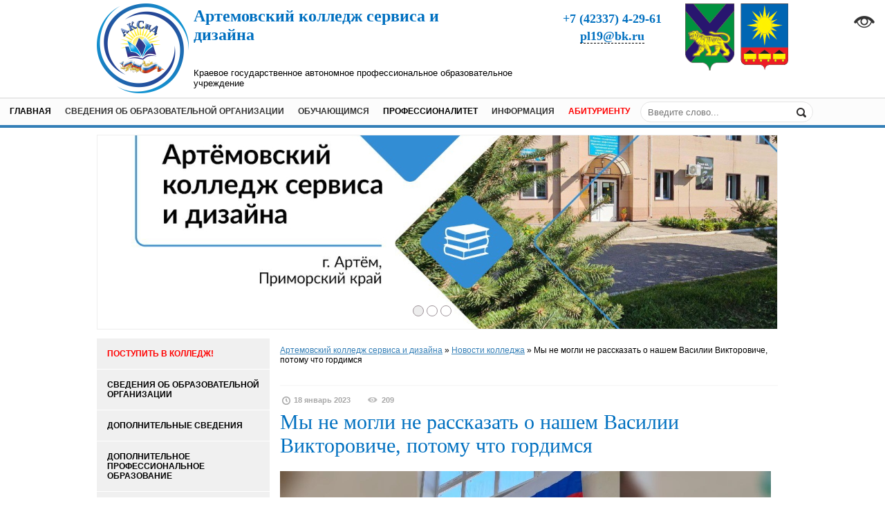

--- FILE ---
content_type: text/html; charset=utf-8
request_url: http://acsid.ru/index.php?newsid=524
body_size: 17156
content:
<!DOCTYPE html>
<html lang="ru">
<head>
<title>Мы не могли не рассказать о нашем Василии Викторовиче, потому что гордимся » Артемовский колледж сервиса и дизайна</title>
<meta name="charset" content="utf-8">
<meta name="title" content="Мы не могли не рассказать о нашем Василии Викторовиче, потому что гордимся » Артемовский колледж сервиса и дизайна">
<meta name="description" content=" Мы не могли не рассказать о нашем Василии Викторовиче, потому что гордимся!#мывместе #мырядом #zанаших Владимир Новиков Вячеслав Квон Минпрофзан Приморского края Администрация">
<meta name="keywords" content="могли, Новиков Вячеслав, гордимся , Своихнебросаем , Артёма , края Администрация, Приморского, Квон Минпрофзан, zанаших Владимир, рассказать, мырядом , мывместе , гордимся, потому, Викторовиче, Василии, нашем, нетнацизму">
<meta name="generator" content="DataLife Engine (https://dle-news.ru)">
<link rel="canonical" href="http://acsid.ru/index.php?newsid=524">
<link rel="alternate" type="application/rss+xml" title="Артемовский колледж сервиса и дизайна RSS Turbo" href="http://acsid.ru/index.php?mod=rss&amp;rssmode=turbo">
<link rel="alternate" type="application/rss+xml" title="Артемовский колледж сервиса и дизайна RSS Dzen" href="http://acsid.ru/index.php?mod=rss&amp;rssmode=dzen">
<link rel="search" type="application/opensearchdescription+xml" title="Артемовский колледж сервиса и дизайна" href="http://acsid.ru/index.php?do=opensearch">
<link rel="preconnect" href="http://acsid.ru/" fetchpriority="high">
<meta property="twitter:title" content="Мы не могли не рассказать о нашем Василии Викторовиче, потому что гордимся » Артемовский колледж сервиса и дизайна">
<meta property="twitter:url" content="http://acsid.ru/index.php?newsid=524">
<meta property="twitter:card" content="summary_large_image">
<meta property="twitter:image" content="http://acsid.ru/uploads/posts/2023-01/1674539338_lv_0_20230118193808_mp4_mp4_snapshot_00_00_537.jpg">
<meta property="twitter:description" content="Мы не могли не рассказать о нашем Василии Викторовиче, потому что гордимся! #мывместе #мырядом #zанаших Владимир Новиков Вячеслав Квон Минпрофзан Приморского края Администрация Артёма #Своихнебросаем #гордимся #нетнацизму">
<meta property="og:type" content="article">
<meta property="og:site_name" content="Артемовский колледж сервиса и дизайна">
<meta property="og:title" content="Мы не могли не рассказать о нашем Василии Викторовиче, потому что гордимся » Артемовский колледж сервиса и дизайна">
<meta property="og:url" content="http://acsid.ru/index.php?newsid=524">
<meta property="og:image" content="http://acsid.ru/uploads/posts/2023-01/1674539338_lv_0_20230118193808_mp4_mp4_snapshot_00_00_537.jpg">
<meta property="og:video" content="http://acsid.ru/uploads/files/2023-01/1674539442_lv_0_20230118193808_mp4.mp4">
<meta property="og:description" content="Мы не могли не рассказать о нашем Василии Викторовиче, потому что гордимся! #мывместе #мырядом #zанаших Владимир Новиков Вячеслав Квон Минпрофзан Приморского края Администрация Артёма #Своихнебросаем #гордимся #нетнацизму">
<link href="/engine/classes/min/index.php?f=engine/classes/html5player/player.css,engine/editor/css/default.css&amp;v=yfs3h" rel="stylesheet" type="text/css">
<script src="/engine/classes/min/index.php?g=general&amp;v=yfs3h"></script>
<script src="/engine/classes/min/index.php?f=engine/classes/js/jqueryui.js,engine/classes/js/dle_js.js,engine/classes/html5player/player.js&amp;v=yfs3h" defer></script>
<script type="application/ld+json">{"@context":"https://schema.org","@graph":[{"@type":"BreadcrumbList","@context":"https://schema.org/","itemListElement":[{"@type":"ListItem","position":1,"item":{"@id":"http://acsid.ru/","name":"Артемовский колледж сервиса и дизайна"}},{"@type":"ListItem","position":2,"item":{"@id":"http://acsid.ru/index.php?do=cat&amp;category=novosti-kolledzha","name":"Новости колледжа"}},{"@type":"ListItem","position":3,"item":{"@id":"http://acsid.ru/index.php?newsid=524","name":"Мы не могли не рассказать о нашем Василии Викторовиче, потому что гордимся"}}]}]}</script>
  <link rel="shortcut icon" href="/templates/News-Portal-utf8/images/favicon.png" />
  <link rel="stylesheet" type="text/css" href="/templates/News-Portal-utf8/style/styles.css" />
  <link href="/templates/News-Portal-utf8/style/engine.css" type="text/css" rel="stylesheet" />
  <!--[if lt IE 9]><script src="//html5shiv.googlecode.com/svn/trunk/html5.js"></script><![endif]-->
  <script type="text/javascript" src="/templates/News-Portal-utf8/js/libs.js"></script>
   <!-- <script type="text/javascript" src="/js/jquery-1.12.3.min.js"></script><link rel="stylesheet" href="https://maxcdn.bootstrapcdn.com/font-awesome/4.6.2/css/ligature-symbols.min.css">-->
<script src="https://lidrekon.ru/slep/js/uhpv-full.min.js"></script>
  <script type="text/javascript">

(function($) {

	$.fn.easySlider = function(options){
	  
		// default configuration properties
		var defaults = {			
			prevId: 		'prevBtn',
			prevText: 		'Previous',
			nextId: 		'nextBtn',	
			nextText: 		'Next',
			controlsShow:	true,
			controlsBefore:	'',
			controlsAfter:	'',	
			controlsFade:	true,
			firstId: 		'firstBtn',
			firstText: 		'First',
			firstShow:		false,
			lastId: 		'lastBtn',	
			lastText: 		'Last',
			lastShow:		false,				
			vertical:		false,
			speed: 			800,
			auto:			false,
			pause:			5000,
			continuous:		false, 
			numeric: 		false,
			numericId: 		'controls'
		}; 
		
		var options = $.extend(defaults, options);  
				
		this.each(function() {  
			var obj = $(this); 				
			var s = $("li", obj).length;
			var w = $("li", obj).width(); 
			var h = $("li", obj).height(); 
			var clickable = true;
			obj.width(w); 
			obj.height(h); 
			obj.css("overflow","hidden");
			var ts = s-1;
			var t = 0;
			$("ul", obj).css('width',s*w);			
			
			if(options.continuous){
				$("ul", obj).prepend($("ul li:last-child", obj).clone().css("margin-right","-"+ w +"px"));
				$("ul", obj).append($("ul li:nth-child(2)", obj).clone());
				$("ul", obj).css('width',(s+1)*w);
			};				
			
			if(!options.vertical) $("li", obj).css('float','left');
								
			if(options.controlsShow){
				var html = options.controlsBefore;				
				if(options.numeric){
					html += '<ol id="'+ options.numericId +'"></ol>';
				} else {
					if(options.firstShow) html += '<span id="'+ options.firstId +'"><a href=\"javascript:void(0);\">'+ options.firstText +'</a></span>';
					html += ' <span id="'+ options.prevId +'"><a href=\"javascript:void(0);\">'+ options.prevText +'</a></span>';
					html += ' <span id="'+ options.nextId +'"><a href=\"javascript:void(0);\">'+ options.nextText +'</a></span>';
					if(options.lastShow) html += ' <span id="'+ options.lastId +'"><a href=\"javascript:void(0);\">'+ options.lastText +'</a></span>';				
				};
				
				html += options.controlsAfter;						
				$(obj).after(html);										
			};
			
			if(options.numeric){									
				for(var i=0;i<s;i++){						
					$(document.createElement("li"))
						.attr('id',options.numericId + (i+1))
						.html('<a rel='+ i +' href=\"javascript:void(0);\">'+ (i+1) +'</a>')
						.appendTo($("#"+ options.numericId))
						.click(function(){							
							animate($("a",$(this)).attr('rel'),true);
						}); 												
				};							
			} else {
				$("a","#"+options.nextId).click(function(){		
					animate("next",true);
				});
				$("a","#"+options.prevId).click(function(){		
					animate("prev",true);				
				});	
				$("a","#"+options.firstId).click(function(){		
					animate("first",true);
				});				
				$("a","#"+options.lastId).click(function(){		
					animate("last",true);				
				});				
			};
			
			function setCurrent(i){
				i = parseInt(i)+1;
				$("li", "#" + options.numericId).removeClass("current");
				$("li#" + options.numericId + i).addClass("current");
			};
			
			function adjust(){
				if(t>ts) t=0;		
				if(t<0) t=ts;	
				if(!options.vertical) {
					$("ul",obj).css("margin-right",(t*w*-1));
				} else {
					$("ul",obj).css("margin-right",(t*h*-1));
				}
				clickable = true;
				if(options.numeric) setCurrent(t);
			};
			
			function animate(dir,clicked){
				if (clickable){
					clickable = false;
					var ot = t;				
					switch(dir){
						case "next":
							t = (ot>=ts) ? (options.continuous ? t+1 : ts) : t+1;						
							break; 
						case "prev":
							t = (t<=0) ? (options.continuous ? t-1 : 0) : t-1;
							break; 
						case "first":
							t = 0;
							break; 
						case "last":
							t = ts;
							break; 
						default:
							t = dir;
							break; 
					};	
					var diff = Math.abs(ot-t);
					var speed = diff*options.speed;						
					if(!options.vertical) {
						p = (t*w*-1);
						$("ul",obj).animate(
							{ marginRight: p }, 
							{ queue:false, duration:speed, complete:adjust }
						);				
					} else {
						p = (t*h*-1);
						$("ul",obj).animate(
							{ marginTop: p }, 
							{ queue:false, duration:speed, complete:adjust }
						);					
					};
					
					if(!options.continuous && options.controlsFade){					
						if(t==ts){
							$("a","#"+options.nextId).hide();
							$("a","#"+options.lastId).hide();
						} else {
							$("a","#"+options.nextId).show();
							$("a","#"+options.lastId).show();					
						};
						if(t==0){
							$("a","#"+options.prevId).hide();
							$("a","#"+options.firstId).hide();
						} else {
							$("a","#"+options.prevId).show();
							$("a","#"+options.firstId).show();
						};					
					};				
					
					if(clicked) clearTimeout(timeout);
					if(options.auto && dir=="next" && !clicked){;
						timeout = setTimeout(function(){
							animate("next",false);
						},diff*options.speed+options.pause);
					};
			
				};
				
			};
			// init
			var timeout;
			if(options.auto){;
				timeout = setTimeout(function(){
					animate("next",false);
				},options.pause);
			};		
			
			if(options.numeric) setCurrent(0);
		
			if(!options.continuous && options.controlsFade){					
				$("a","#"+options.prevId).hide();
				$("a","#"+options.firstId).hide();				
			};				
			
		});
	  
	};

})(jQuery);

$(document).ready(function(){
   $("#slider").easySlider({
      auto: true,
      continuous: true,
	  numeric: true
   });
});
</script>
</head>

<body>
<!-- spolier -->
<style>
.title_spoiler {
    font-family: Georgia, 'Times New Roman', Times, serif;
    font-weight: normal;
    font-size: 14pt;
}
</style>
    
<!-- версия для слабовидящих -->
<style>
	 #hpvgd,.h-mdiv,.h-mdiv2,.h-ldiv,.h-rdiv {background:#EAEAEA; color:#6D6D6D;}
	 #hpvgd {width:100%; z-index:100; width:100%; border-bottom:2px solid rgb(230,230,230);}
	 .h-mdiv {display:none; position:relative; margin:auto; text-alegn:center;}
	 .h-mdiv2 {display:none; position:fixed; margin:auto; text-alegn:center; width:400px; height:200px;}
	 .h-ldiv {float:left; padding:7px 10px 7px 0px;}
	 .h-rdiv {position:absolute; top:7px; right:0px; text-align:right;}
	 .h-ni {display:none !important;}
	 a.hcmaf {color:red; margin-left:5px; font-size:20px; font-weight:bold;}
	 a.h-anl {color:#2a72cc;}
	 a.h-al {color:#ED664B;}
	 .h-fi {font-weight:bold; border-radius:50%; padding:0px 8px; margin-right:5px; font-size:19px;}
	 .h-background-1 {color:#fff !important; background:#000 !important;}
	 .h-background-2 {color:#000 !important; background:#fff !important;}
</style>
<script src="/templates/News-Portal-utf8/js/uhpv-full.min.js"></script>
<script>
	var 	uhe 	= 2,
		lng 	= 'ru',
		has 	= 0,
		imgs 	= 1,
		bg 	= 1,
		hwidth 	= 0,
		bgs 	= ['1','2'],
		fonts 	= ['19','21','23'];
	$(document).ready(function(){uhpv(has)});
</script>
<!-- /версия для слабовидящих -->

<script>
<!--
var dle_root       = '/';
var dle_admin      = '';
var dle_login_hash = 'd63ca57532eea457fd3efe92b6f1e82f456b78eb';
var dle_group      = 5;
var dle_skin       = 'News-Portal-utf8';
var dle_wysiwyg    = '1';
var quick_wysiwyg  = '1';
var dle_min_search = '4';
var dle_act_lang   = ["Да", "Нет", "Ввод", "Отмена", "Сохранить", "Удалить", "Загрузка. Пожалуйста, подождите..."];
var menu_short     = 'Быстрое редактирование';
var menu_full      = 'Полное редактирование';
var menu_profile   = 'Просмотр профиля';
var menu_send      = 'Отправить сообщение';
var menu_uedit     = 'Админцентр';
var dle_info       = 'Информация';
var dle_confirm    = 'Подтверждение';
var dle_prompt     = 'Ввод информации';
var dle_req_field  = ["Заполните поле с именем", "Заполните поле с сообщением", "Заполните поле с темой сообщения"];
var dle_del_agree  = 'Вы действительно хотите удалить? Данное действие невозможно будет отменить';
var dle_spam_agree = 'Вы действительно хотите отметить пользователя как спамера? Это приведёт к удалению всех его комментариев';
var dle_c_title    = 'Отправка жалобы';
var dle_complaint  = 'Укажите текст Вашей жалобы для администрации:';
var dle_mail       = 'Ваш e-mail:';
var dle_big_text   = 'Выделен слишком большой участок текста.';
var dle_orfo_title = 'Укажите комментарий для администрации к найденной ошибке на странице:';
var dle_p_send     = 'Отправить';
var dle_p_send_ok  = 'Уведомление успешно отправлено';
var dle_save_ok    = 'Изменения успешно сохранены. Обновить страницу?';
var dle_reply_title= 'Ответ на комментарий';
var dle_tree_comm  = '0';
var dle_del_news   = 'Удалить статью';
var dle_sub_agree  = 'Вы действительно хотите подписаться на комментарии к данной публикации?';
var dle_unsub_agree  = 'Вы действительно хотите отписаться от комментариев к данной публикации?';
var dle_captcha_type  = '0';
var dle_share_interesting  = ["Поделиться ссылкой на выделенный текст", "Twitter", "Facebook", "Вконтакте", "Прямая ссылка:", "Нажмите правой клавишей мыши и выберите «Копировать ссылку»"];
var DLEPlayerLang     = {prev: 'Предыдущий',next: 'Следующий',play: 'Воспроизвести',pause: 'Пауза',mute: 'Выключить звук', unmute: 'Включить звук', settings: 'Настройки', enterFullscreen: 'На полный экран', exitFullscreen: 'Выключить полноэкранный режим', speed: 'Скорость', normal: 'Обычная', quality: 'Качество', pip: 'Режим PiP'};
var DLEGalleryLang    = {CLOSE: 'Закрыть (Esc)', NEXT: 'Следующее изображение', PREV: 'Предыдущее изображение', ERROR: 'Внимание! Обнаружена ошибка', IMAGE_ERROR: 'Не удалось загрузить изображение', TOGGLE_SLIDESHOW: 'Просмотр слайдшоу',TOGGLE_FULLSCREEN: 'Полноэкранный режим', TOGGLE_THUMBS: 'Включить / Выключить уменьшенные копии', ITERATEZOOM: 'Увеличить / Уменьшить', DOWNLOAD: 'Скачать изображение' };
var DLEGalleryMode    = 1;
var DLELazyMode       = 0;
var allow_dle_delete_news   = false;
var dle_search_delay   = false;
var dle_search_value   = '';
jQuery(function($){
					setTimeout(function() {
						$.get(dle_root + "engine/ajax/controller.php?mod=adminfunction", { 'id': '524', action: 'newsread', user_hash: dle_login_hash });
					}, 5000);
FastSearch();
});
//-->
</script>

<!--
<div class="toplinewrp graddark">
<div id="topline">
<ul class="topmenu">
    <li><a href="/">Редакция</a></li>
    <li><a href="/">Реклама</a></li>
    <li><a href="/">Техподдержка</a></li>
    <li><a href="/?do=feedback">Обратная связь</a></li>
</ul>
<form id="quicksearch" method="post">
					<input type="hidden" name="do" value="search" />
					<input type="hidden" name="subaction" value="search" />
					<div class="searchbox">
						<input class="f_input border20" id="story" name="story" placeholder="Введите слово..." type="text" />
					<button type="submit" title="Search" class="searchbut"></button>
					</div>
</form> 
</div>
</div> -->
    
<div style="margin: 0;background-color: transparent;z-index: 2;position: fixed;top: 10%;margin-top: -56px;right: 15px;width: 30px;">
    <a id="specialButton" href="#">
        <img src="/templates/News-Portal-utf8/images/viz.png" alt="Home" alt="ВЕРСИЯ ДЛЯ СЛАБОВИДЯЩИХ" title="ВЕРСИЯ ДЛЯ СЛАБОВИДЯЩИХ" />
    </a>
    <!--<a href="javascript://" onclick="uvcl()">
        <img src="https://lidrekon.ru/images/special.png" alt="ВЕРСИЯ ДЛЯ СЛАБОВИДЯЩИХ" title="ВЕРСИЯ ДЛЯ СЛАБОВИДЯЩИХ" />
        <img src="/templates/News-Portal-utf8/images/viz.png" alt="Home" title="Версия сайта для слабовидящих">
    </a>-->
</div>

<header id="header">

<a class="logo" href="/"></a>
<div class="banner" style="padding-left:5px"><div class="headtext">Артемовский колледж сервиса и дизайна</div><br/><br/>
<div class="head_2line_text">Краевое государственное автономное профессиональное образовательное учреждение
    <!--<br/><a href="http://acsid.ru/engine/download.php?id=1107&area=static" style="font-size:11px;">Лицензия серия 25Л01 №0000574 от 18 июля 2014 г.</a>&nbsp;
    <br/><a href="http://acsid.ru/engine/download.php?id=1106&area=static" style="font-size: 11px;">Свидетельство серия 25А01, № 0000717 от 6 октября 2017 г.</a>-->
</div>
</div>

<div class="banner2"><div class="headtext2">+7 (42337) 4-29-61<br/><a href="mailto:PL19@BK.RU">pl19@bk.ru</a></div>
<!-- <div class="banner2"><div class="headtext2">+7 (42337) 4-29-61<br/><a href="mailto:PL19@BK.RU">pl19@bk.ru</a></div> -->
<!--<div class="head_2line_text2">Департамент образования и науки Приморского края<br/>-->
</div>
</div>

<div class="reglog"><img src="/templates/News-Portal-utf8/images/gerb_pkrai.png" alt=" "/></div>

<div class="clr"></div>
</header>

<!-- <div id="headerwrp">
<header id="header">

<a class="logo" href="/"></a>
<div class="banner border3"><img src="/templates/News-Portal-utf8/images/rekltop.png" alt=" "/></div>
<div class="reglog">﻿<a href="#" class="log gradred border3">Войти на сайт
</a> 
<a  href="/?do=register" class="reg">Регистрация</a>


<div class="overlay">        


<div id="loginbox" class="not-logged border5">
<div class="overlay-close"></div>
<div class="logo logfix"></div>
	<form method="post">
		<ul>
			<li><label for="login_name">Логин:</label>
			<input class="f_input border5" type="text" name="login_name" id="login_name" /></li>
			<li><label for="login_password">Пароль (<a href="http://acsid.ru/index.php?do=lostpassword">Забыли?</a>):</label>
			<input class="f_input border5" type="password" name="login_password" id="login_password" /></li>
			<li class="lfield lfchek"><input type="checkbox" name="login_not_save" id="login_not_save" value="1"/>
			<label for="login_not_save">&nbsp;Чужой компьютер</label></li>
		</ul>
			<div class="sociallogin">
	
	
	
	
	
	
	<div class="clr"></div>
	</div>
		<div class="submitline">
			<button onclick="submit();" type="submit" title="Вход"><b>Войти на сайт</b></button>
		</div>
		<input name="login" type="hidden" id="login" value="submit" />
	</form>
</div>

    </div></div>

<div class="clr"></div>
</header>
</div> -->

<div id="mainmenuwrp">
<nav id="mainmenu">
<ul id="menuin">
    <li class="padoff"><a href="/index.php">ГЛАВНАЯ</a></li>
    
    <li class="padoff">СВЕДЕНИЯ ОБ ОБРАЗОВАТЕЛЬНОЙ ОРГАНИЗАЦИИ
    <ul>
							<li><a href="/index.php?do=static&page=osnovnye-svedenija">Основные сведения</a></li>
							<li><a href="/index.php?do=static&page=struktura-i-organy-upravlenija-obrazovatelnoj-organizaciej">Структура и органы управления образовательной организацией</a></li>
							<li><a href="/index.php?do=static&page=svedeniya-ob-obrazovatelnoy-organizacii&news_page=4">Документы</a></li>
							<li><a href="/index.php?do=static&page=obrazovanie">Образование</a></li>
							<li><a href="/index.php?do=static&page=svedeniya-ob-obrazovatelnoy-organizacii&news_page=6">Образовательные стандарты</a></li>
							<li><a href="/index.php?do=static&page=rukovodstvo">Руководство</a></li>
                            <li><a href="/index.php?do=static&page=pedagogicheskij-sostav">Педагогический состав</a></li>
							<li><a href="/index.php?do=static&page=svedeniya-ob-obrazovatelnoy-organizacii&news_page=8">Материально-техническое обеспечение и оснащенность
образовательного процесса. Доступная среда</a></li>
							<li><a href="/index.php?do=static&page=svedeniya-ob-obrazovatelnoy-organizacii&news_page=9">Стипендии и иные меры поддержки обучающихся</a></li>
							<li><a href="/index.php?do=static&page=dopolnitelnoe-obrazovanie">Платные образовательные услуги</a></li>
							<li><a href="/index.php?do=static&page=svedeniya-ob-obrazovatelnoy-organizacii&news_page=10">Финансово-хозяйственная деятельность</a></li>
							<li><a href="/index.php?do=static&page=svedeniya-ob-obrazovatelnoy-organizacii&news_page=11">Вакантные места для приема (перевода) обучающихся</a></li>
        					<li><a href="/index.php?do=static&page=dostupsreda">Доступная среда</a></li>
							<li><a href="/index.php?do=static&page=svedeniya-ob-obrazovatelnoy-organizacii&news_page=12">Трудоустройство выпускников, вакансии</a></li>
        					<li><a href="/index.php?do=static&page=mejdunarodsotrud">Международное сотрудничество</a></li>
                            <li><a href="/index.php?do=static&page=organizacija-pitanija-v-obrazovatelnoj-organizacii">Организация питания в образовательной организации</a></li>
     </ul></li>
    
    
    <li class="padoff">ОБУЧАЮЩИМСЯ
    <ul>
				<li><a href="/index.php?do=static&page=raspisanie-zanyatiy">Расписание занятий</a></li>
                <!--<li><a href="/index.php?do=static&page=ychebnaia">Учебная работа</a></li>-->
                <li><a href="/index.php?do=static&page=vospitatelnaia">Воспитательная работа</a></li>
				<!--<li><a href="/index.php?do=static&page=raspisanie-sessii">Расписание сессии</a></li>
				<li><a href="/index.php?do=static&page=raspisanie-zvonkov">Расписание звонков</a></li>-->
                <!--<li><a href="/index.php?do=static&page=social-iformation">Социальная информация</a></li>-->
        
        		<!--<li><a href="/index.php?do=static&page=nashi-uspehi">Наши успехи</a> </li>-->
                </ul></li>
    <!--<li class="padoff">ПРОФЕССИИ И СПЕЦИАЛЬНОСТИ
    <ul>
                <li><a href="/index.php?do=static&page=povar-konditer">Повар, кондитер</a></li>
				<li><a href="/index.php?do=static&page=parikmaher">Парикмахер</a></li>
				<li><a href="/index.php?do=static&page=stilistika-i-iskusstvo-vizazha">Стилистика и искусство визажа</a></li>
				<li><a href="/index.php?do=static&page=tovarovedenie-i-ekspertiza-kachestva-potrebitelskih-tovarov">Товароведение и экспертиза качества потребительских товаров</a></li>
				<li><a href="/index.php?do=static&page=tehnologiya-produkcii-obschestvennogo-pitaniya">Технология продукции общественного питания</a></li>
				<li><a href="/index.php?do=static&page=povar">Повар</a></li>
                </ul></li>-->
	    <!--<li><a href="/">АБИТУРИЕНТУ</a>
    <ul>
                <li><a href="/"><b>Поступить</b></a> </li>
                <li><a href="/">Дополнительное профессиональное обучение</a> </li>
                <li><a href="/">Заочникам</a> </li>
                </ul></li>-->
    <li class="padoff"><a href="/index.php?do=static&page=professionalitet">ПРОФЕССИОНАЛИТЕТ</a></li>
    
    <li class="padoff">ИНФОРМАЦИЯ
    <ul>
                <li><a href="/index.php?do=static&page=karta-sayta">Карта сайта</a> </li>
                <li><a href="http://moodle.acsid.ru">Информационная система обучения АКСиД</a> </li>
       		 	<!--<li><a href="https://25.edu-reg.ru/">Информационная система Цифровой колледж</a> </li>-->
                <li><a href="https://poo.prim-edu.ru">Информационная система Электронный колледж</a> </li>
         		<li><a href="/index.php?do=static&page=istoricheskaya-spravka">Историческая справка</a> </li>
                </ul></li>

	
	<!--<li><a href="/index.php?action=mobile">ВЕРСИЯ ДЛЯ СЛАБОВИДЯЩИХ</a></li>-->
    <li class="padoff"><a href="/index.php?do=static&page=abitudient" style="color:red">АБИТУРИЕНТУ</a></li>
	<li><form id="quicksearch" method="post">
					<input type="hidden" name="do" value="search" />
					<input type="hidden" name="subaction" value="search" />
					<div class="searchbox">
						<input class="f_input border20" id="story" name="story" placeholder="Введите слово..." type="text" />
					<button type="submit" title="Search" class="searchbut"></button>
					</div>
</form> </li>
    
    <li class="padoff"><a href="/index.php?do=feedback">КОНТАКТЫ</a></li>
    </ul>
	<div class="clr"></div>
</nav>
</div>

<div id="wrapper">
<div id="contwrapper2">

<!--<div class="bannermain"><img src="/templates/News-Portal-utf8/images/reklm.png" style="width:100%;" alt=" "/></div>-->
<div class="slider-container">
	<div id="slider">
		<ul>
            <li style="width:983px; height:280px;" align=center><a href="/index.php"><img style="width:983px; height:280px;" src= "http://acsid.ru/uploads/artemovskiy-kolledzh-servisa-i-dizayna-kopiya.jpg"/></a></li>
            <!-- УСТАРЕЛ <li style="width:983px; height:280px;" align=center><a href="/index.php"><img style="width:983px; height:280px;" src= "/templates/News-Portal-utf8/images/banners/leto2020.jpg"/></a></li>-->
            <!--<li style="width:983px; height:280px;" align=center><a href="/index.php"><img style="width:983px; height:280px;" src= "/templates/News-Portal-utf8/images/banners/b_zimafasad.jpg"/></a></li>-->
            <!--<li style="width:983px; height:280px;" align=center><a href="/index.php"><img style="width:983px; height:280px;" src= "/templates/News-Portal-utf8/images/banners/b_denpetrovich.jpg"/></a></li>-->
            <!--<li style="width:983px; height:280px;" align=center><a href="/index.php?do=static&page=abitudient"><img style="width:983px; height:280px;" src= "/templates/News-Portal-utf8/images/banners/b_fasad.jpg"/></a></li>-->
			<!--<li style="width:983px; height:280px;" align=center><a href="/index.php?do=static&page=abitudient"><img style="width:983px; height:280px;" src= "/templates/News-Portal-utf8/images/banners/b_nabor_new.jpg"/></a></li> -->
			<!--<li style="width:983px; height:280px;" align=center><a href="/index.php?do=static&page=poleznye-uslugi-dlya-naseleniya"><img style="width:983px; height:280px;" src= "/templates/News-Portal-utf8/images/banners/b_new_paric.jpg"/></a></li> -->
            <li style="width:983px; height:280px;" align=center><a href="/index.php?do=static&page=professionalitet"><img style="width:983px; height:280px;" src= "http://acsid.ru/uploads/profes2025.png"/></a></li>
            <!--<li style="width:983px; height:280px;" align=center><a href="/index.php?do=static&page=abitudient"><img style="width:983px; height:280px;" src= "http://acsid.ru/uploads/prof25.png"/></a></li> -->
            <!--<li style="width:983px; height:280px;" align=center><a href="https://www.instagram.com/explore/tags/профтех80/"><img style="width:983px; height:280px;" src= "http://acsid.ru/uploads/pto80.jpg"/></a></li>-->
            <!--<li style="width:983px; height:280px;" align=center><a href="/index.php?newsid=90"><img style="width:983px; height:280px;" src= "/templates/News-Portal-utf8/images/banners/b_masterclas.jpg"/></a></li>-->
            <!--<li style="width:983px; height:280px;" align=center><a href="/index.php?do=static&page=abitudient"><img style="width:983px; height:280px;" src= "/templates/News-Portal-utf8/images/banners/b_acsid.jpg"/></a></li>-->
            <li style="width:983px; height:280px;" align=center><a href="/index.php?do=static&page=abitudient"><img style="width:983px; height:280px;" src= "http://acsid.ru/uploads/dlja-sajta-aksid-1.png"/></a></li>
            <!--<li style="width:983px; height:280px;" align=center><a href="/index.php?newsid=170"><img style="width:983px; height:280px;" src= "/templates/News-Portal-utf8/images/banners/b_pozdrav_s_worldskills.jpg"/></a></li>-->
            <!-- <li style="width:983px; height:280px;" align=center><a href="/index.php?do=static&page=abitudient"><img style="width:983px; height:280px;" src= "/templates/News-Portal-utf8/images/banners/b_info2.jpg"/></a></li> -->
            <!-- <li style="width:983px; height:280px;" align=center><a href="/index.php"><img style="width:983px; height:280px;" src= "/templates/News-Portal-utf8/images/banners/b_povarkonditer.jpg"/></a></li> -->
            <!--<li style="width:983px; height:280px;" align=center><a href="#"><img style="width:983px; height:280px;" src= "/templates/News-Portal-utf8/images/banners/b_densvval20.jpg"/></a></li>-->
            <!--<li style="width:983px; height:280px;" align=center><a href="#"><img style="width:983px; height:280px;" src= "/templates/News-Portal-utf8/images/banners/b_sng2020.jpg"/></a></li>-->
            <!-- <li style="width:983px; height:280px;" align=center><a href="/index.php?newsid=177"><img style="width:983px; height:280px;" src= "/templates/News-Portal-utf8/images/banners/b_daychuva.jpg"/></a></li>-->
            <!--<li style="width:983px; height:280px;" align=center><a href="#"><img style="width:983px; height:280px;" src= "/templates/News-Portal-utf8/images/banners/b_denmatery.jpg"/></a></li>-->
            <!-- <li style="width:983px; height:280px;" align=center><a href="/tmpfiles/planmetodsem2019.pdf"><img style="width:983px; height:280px;" src= "/templates/News-Portal-utf8/images/banners/b_metodseminar2019.jpg"/></a></li> -->
            <!-- <li style="width:983px; height:280px;" align=center><a href="#"><img style="width:983px; height:280px;" src= "/templates/News-Portal-utf8/images/banners/b_iarmarkamest.jpg"/></a></li>-->
            <!-- <li style="width:983px; height:280px;" align=center><a href="#"><img style="width:983px; height:280px;" src= "/templates/News-Portal-utf8/images/banners/b_gorodposvashenie.jpg"/></a></li>-->
            <!-- <li style="width:983px; height:280px;" align=center><a href="/index.php?newsid=163"><img style="width:983px; height:280px;" src= "/templates/News-Portal-utf8/images/banners/b_dennarodedinstva.jpg"/></a></li>-->
            <!--<li style="width:983px; height:280px;" align=center><a href="#"><img style="width:983px; height:280px;" src= "/templates/News-Portal-utf8/images/banners/b_denzdorov2.jpg"/></a></li>-->
            <!--<li style="width:983px; height:280px;" align=center><a href="/index.php?newsid=136"><img style="width:983px; height:280px;" src= "/templates/News-Portal-utf8/images/banners/b_2sentebria.jpg"/></a></li>-->
            <!--<li style="width:983px; height:280px;" align=center><a href="/index.php?do=static&page=plan-nedelya-krasoty-i-mody"><img style="width:983px; height:280px;" src= "/templates/News-Portal-utf8/images/banners/b_9po13nedela.jpg"/></a></li>-->
            <!-- <li style="width:983px; height:280px;" align=center><a href="/index.php?newsid=136"><img style="width:983px; height:280px;" src= "/templates/News-Portal-utf8/images/banners/b_turslet21_09.jpg"/></a></li>-->
			<!-- <li style="width:983px; height:280px;" align=center><a href="https://docs.google.com/viewer?url=http%3A%2F%2Facsid.ru%2Fengine%2Fdownload.php%3Fid%3D10%26viewonline%3D1"><img style="width:983px; height:280px;" src= "/templates/News-Portal-utf8/images/banners/b_prikaz.jpg"/></a></li>-->
			 <!--<li style="width:983px; height:280px;" align=center><a href="/index.php"><img style="width:983px; height:280px;" src= "/templates/News-Portal-utf8/images/banners/b_denuchit.jpg"/></a></li>-->
            <!--<li style="width:983px; height:280px;" align=center><a href="/index.php?newsid=135"><img style="width:983px; height:280px;" src= "/templates/News-Portal-utf8/images/banners/b_MK310719.jpg"/></a></li>-->
            <!--<li style="width:983px; height:280px;" align=center><a href="/index.php?newsid=131"><img style="width:983px; height:280px;" src= "/templates/News-Portal-utf8/images/banners/b_dentorta.jpg"/></a></li>-->
            <!--<li style="width:983px; height:280px;" align=center><a href="/index.php?do=static&page=centr-dosuga-detey-planeta-znaniy"><img style="width:983px; height:280px;" src= "/templates/News-Portal-utf8/images/banners/b_detdom.jpg"/></a></li>-->
			<!--<li style="width:983px; height:280px;" align=center><a href="http://acsid.ru/index.php?newsid=210"><img style="width:983px; height:280px;" src= "/templates/News-Portal-utf8/images/banners/b_voiskslav.jpg"/></a></li>-->			
			<!--<li style="width:983px; height:280px;" align=center><a href="/index.php"><img style="width:983px; height:280px;" src= "/templates/News-Portal-utf8/images/banners/2feb20stalingrad.jpg"/></a></li>-->
			<!--<li style="width:983px; height:280px;" align=center><a href="/index.php"><img style="width:983px; height:280px;" src= "/templates/News-Portal-utf8/images/banners/b_denpamati1520.jpg"/></a></li>-->
            <!--<li style="width:983px; height:280px;" align=center><a href="/index.php"><img style="width:983px; height:280px;" src= "/templates/News-Portal-utf8/images/banners/b_2709leningrad.jpg"/></a></li>-->
        	<!--<li style="width:983px; height:280px;" align=center><a href="/index.php"><img style="width:983px; height:280px;" src= "/templates/News-Portal-utf8/images/banners/b_denstudenta20.jpg"/></a></li>-->
			<!--<li style="width:983px; height:280px;" align=center><a href="/index.php"><img style="width:983px; height:280px;" src= "/templates/News-Portal-utf8/images/banners/b_blockxleb.jpg"/></a></li>-->
			<!--<li style="width:983px; height:280px;" align=center><a href="/index.php"><img style="width:983px; height:280px;" src= "/templates/News-Portal-utf8/images/banners/b_23feb20.jpg"/></a></li>-->
            <!--<li style="width:983px; height:280px;" align=center><a href="/index.php"><img style="width:983px; height:280px;" src= "/templates/News-Portal-utf8/images/banners/b_8marta.jpg"/></a></li>-->
		    <!--<li style="width:983px; height:280px;" align=center><a href="http://acsid.ru/index.php?newsid=210"><img style="width:983px; height:280px;" src= "/templates/News-Portal-utf8/images/banners/b_dorogapam.png"/></a></li>-->
            <!--<li style="width:983px; height:280px;" align=center><a href="/index.php"><img style="width:983px; height:280px;" src= "/templates/News-Portal-utf8/images/banners/b_artica.png"/></a></li>-->
            <!--<li style="width:983px; height:280px;" align=center><a href="https://docs.google.com/forms/d/e/1FAIpQLSctyOf5xkFPr88xAnu-OIQeSyisXh6-_qIgswwWmzLaKZ0__g/viewform"><img style="width:983px; height:280px;" src= "/templates/News-Portal-utf8/images/banners/b_wowtest20.jpg"/></a></li>-->
            <!--<li style="width:983px; height:280px;" align=center><a href="http://acsid.ru/index.php?newsid=210"><img style="width:983px; height:280px;" src= "/templates/News-Portal-utf8/images/banners/b_wowliter20.jpg"/></a></li>-->
            <!--<li style="width:983px; height:280px;" align=center><a href="http://acsid.ru/index.php?newsid=210"><img style="width:983px; height:280px;" src= "/templates/News-Portal-utf8/images/banners/b_oknapobedy20.jpg"/></a></li>-->
       		<!--<li style="width:983px; height:280px;" align=center><a href="/index.php"><img style="width:983px; height:280px;" src= "http://acsid.ru/uploads/11111111.png"/></a></li> -->
        </ul>
	</div>
</div>

<aside class="sidebar left">
<!--
<section class="lentawrp right">
<a class="lentaitem" href="/index.php?do=static&page=abitudient" style="color:red">ПОСТУПИТЬ В КОЛЛЕДЖ!</a> 
<a class="lentaitem" href="#">ПРОФЕССИОНАЛЬНАЯ ПОДГОТОВКА</a>
<a class="lentaitem" href="/index.php?do=static&page=dopolnitelnoe-professionalnoe-obuchenie">ДОПОЛНИТЕЛЬНОЕ ОБРАЗОВАНИЕ</a>
<a class="lentaitem" href="/index.php?do=static&page=bezopasnaya-sreda">БЕЗОПАСНАЯ СРЕДА</a> 
<a class="lentaitem" href="#">МАТЕРИАЛЬНО ТЕХНИЧЕСКОЕ ОБЕСПЕЧЕНИЕ</a> 
<a class="lentaitem" href="/index.php?do=static&page=svedeniya-ob-obrazovatelnoy-organizacii&news_page=12">ЦЕНТР СОДЕЙСТВИЯ ТРУДОУСТРОЙСТВУ</a> 
<a class="lentaitem" href="#">ГАЛЕРЕЯ</a> 
<a class="lentaitem" href="/index.php?do=static&page=svedeniya-ob-obrazovatelnoy-organizacii">СВЕДЕНИЯ ОБ ОБРАЗОВАТЕЛЬНОЙ ОРГАНИЗАЦИИ</a> 
<a class="lentaitem" href="#">ПОЛЕЗНЫЕ УСЛУГИ ДЛЯ НАСЕЛЕНИЯ</a> 
<a class="lentaitem" href="#">УСЛОВИЯ ОБУЧЕНИЯ</a> 
<a class="lentaitem" href="/index.php?do=static&page=organizaciya-pitaniya-ezhednevnoe-menyu">ОРГАНИЗАЦИЯ ПИТАНИЯ, ЕЖЕДНЕВНОЕ МЕНЮ</a> 
<a class="lentaitem" href="/index.php?do=cat&category=novosti-kolledzha">НОВОСТИ</a> 
<a class="lentaitem" href="/index.php?do=static&page=raspisanie-zanyatiy">РАСПИСАНИЕ ЗАНЯТИЙ</a> 

<a class="lentaitem" href="http://moodle.acsid.ru">ОБРАЗОВАТЕЛЬНАЯ СИСТЕМА АКСИД</a> 
<a class="lentaitem" href="/index.php?do=feedback">ЗАДАТЬ ВОПРОС ДИРЕКТОРУ</a> 
<a class="lentaitem" href="#">ПРОФИЛАКТИКА НАРКОМАНИИ</a> -->

<div class="accord">
  <label class="accord__page"><a href="/index.php?do=static&page=abitudient" style="color:red">ПОСТУПИТЬ В КОЛЛЕДЖ!</a></label>
  
  <input class="accord__radio" type="radio" id="ka1" name="ak"/>
  <label class="accord__page" for="ka1">СВЕДЕНИЯ ОБ ОБРАЗОВАТЕЛЬНОЙ ОРГАНИЗАЦИИ</label>
  <p class="accord__text">
  <a href="/index.php?do=static&page=osnovnye-svedenija">Основные сведения</a>
  <br><br>
  <a href="/index.php?do=static&page=struktura-i-organy-upravlenija-obrazovatelnoj-organizaciej">Структура и органы управления образовательной организацией</a>
  <br><br>
  <a href="/index.php?do=static&amp;page=svedeniya-ob-obrazovatelnoy-organizacii&amp;news_page=4">Документы</a> 
  <br><br>
  <a href="/index.php?do=static&page=obrazovanie">Образование</a> 
  <br><br>
  <a href="/index.php?do=static&amp;page=svedeniya-ob-obrazovatelnoy-organizacii&amp;news_page=6">Образовательные стандарты</a>
  <br><br>
  <a href="/index.php?do=static&page=rukovodstvo">Руководство</a>
  <br><br>
  <a href="/index.php?do=static&page=pedagogicheskij-sostav">Педагогический состав</a>
  <br><br>
  <a href="/index.php?do=static&amp;page=svedeniya-ob-obrazovatelnoy-organizacii&amp;news_page=8">Материально-техническое обеспечение и оснащенность образовательного процесса</a>
  <br><br>
  <a href="/index.php?do=static&amp;page=svedeniya-ob-obrazovatelnoy-organizacii&amp;news_page=9">Стипендии и иные меры поддержки обучающихся</a> 
  <br><br>
  <a href="/index.php?do=static&page=dopolnitelnoe-obrazovanie">Платные образовательные услуги</a> 
  <br><br>
  <a href="/index.php?do=static&amp;page=svedeniya-ob-obrazovatelnoy-organizacii&amp;news_page=10">Финансово-хозяйственная деятельность</a>
  <br><br>
  <a href="/index.php?do=static&amp;page=svedeniya-ob-obrazovatelnoy-organizacii&amp;news_page=11">Вакантные места для приема (перевода) обучающихся</a>
  <br><br>
  <a href="/index.php?do=static&page=dostupsreda">Доступная среда</a>
  <br><br>
  <a href="/index.php?do=static&amp;page=svedeniya-ob-obrazovatelnoy-organizacii&amp;news_page=12">Трудоустройство выпускников, вакансии</a>
  <br><br>
  <a href="/index.php?do=static&page=mejdunarodsotrud">Международное сотрудничество</a>
  <br><br>
  <a href="/index.php?do=static&page=organizacija-pitanija-v-obrazovatelnoj-organizacii">Организация питания в образовательной организации</a></p>
  
  <input class="accord__radio" type="radio" id="ka2" name="ak"/>
  <label class="accord__page" for="ka2">ДОПОЛНИТЕЛЬНЫЕ СВЕДЕНИЯ</label>
  <p class="accord__text">
  <a href="/index.php?do=static&page=platezhnye-rekvizity">Платежные реквизиты</a><br><br>
  <!--<a href="/index.php">Профсоюзная организация</a><br><br>-->
  <a href="/index.php?do=static&page=zaschita-personalnyh-dannyh">Защита персональных данных</a><br><br>
  <a href="/index.php?do=static&page=istoricheskaya-spravka">Историческая справка</a><br><br>
  <a href="/index.php?do=static&page=social-iformation">Социальная информация</a>
  <br><br>
  </p>
  
    <label class="accord__page"><a href="/index.php?do=static&page=dopolnitelnoe-obrazovanie">ДОПОЛНИТЕЛЬНОЕ ПРОФЕССИОНАЛЬНОЕ ОБРАЗОВАНИЕ</a></label>
  <label class="accord__page"><a href="/index.php?do=static&amp;page=svedeniya-ob-obrazovatelnoy-organizacii&amp;news_page=8">МАТЕРИАЛЬНО-ТЕХНИЧЕСКОЕ ОБЕСПЕЧЕНИЕ</a></label>
  <input class="accord__radio" type="radio" id="ka3" name="ak"/>
  <!--<label class="accord__page" for="ka3">ГАЛЕРЕЯ</label>
  <p class="accord__text">
  <a href="/index.php?do=cat&category=galery">Фотогалерея</a><br><br>
  <a href="/index.php?do=cat&category=galery">Видеотека</a>
  <br><br>
  </p>-->
  
  <label class="accord__page"><a href="/index.php?do=static&page=bezopasnaya-sreda">БЕЗОПАСНАЯ СРЕДА</a></label>
  
  <label class="accord__page"><a href="/index.php?do=static&page=svedeniya-ob-obrazovatelnoy-organizacii&news_page=12">ЦЕНТР КАРЬЕРЫ</a></label>
  <label class="accord__page"><a href="/index.php?do=static&page=dopolnitelnoe-obrazovanie">ПОЛЕЗНЫЕ УСЛУГИ ДЛЯ НАСЕЛЕНИЯ</a></label>
  <!--<label class="accord__page"><a href="/index.php?do=static&page=usloviya-obucheniya">УСЛОВИЯ ОБУЧЕНИЯ</a></label>-->
  <!--<label class="accord__page"><a href="/index.php?do=static&page=organizaciya-pitaniya-ezhednevnoe-menyu">ОРГАНИЗАЦИЯ ПИТАНИЯ, ЕЖЕДНЕВНОЕ МЕНЮ</a></label>-->
  <label class="accord__page"><a href="http://acsid.ru/engine/download.php?id=424&area=static">ПРОГРАММА ЭНЕРГОСБЕРЕЖЕНИЯ</a></label>


    
  <input class="accord__radio" type="radio" id="ka4" name="ak"/>
  <label class="accord__page" for="ka4">ЭЛЕКТРОННЫЕ СЕРВИСЫ</label>
  <p class="accord__text">
  <a href="/index.php?do=feedback">Задать вопрос директору</a><br><br>
  <a href="http://moodle.acsid.ru/login/index.php">Информационная система электронного обучения АКСИД</a><br><br>
  <a href="http://acsid.ru/index.php?do=static&page=metodicheskie-seminary">Методические семинары</a><br><br>
  <a href="http://acsid.ru/index.php?do=static&page=zametki-pedagoga-psihologa">Заметки педагога-психолога</a>
  <br><br>
  </p>
  
  <label class="accord__page"><a href="https://www.youtube.com/channel/UCANKWwmQFWdnT4QoqqIfCSQ/videos">ВИДЕОАРХИВ КОЛЛЕДЖА</a></label>
  <label class="accord__page"><a href="/index.php?do=cat&category=smi">СМИ О НАС</a></label>
  <label class="accord__page"><a href="/index.php?do=static&page=raspisanie-zanyatiy">РАСПИСАНИЕ ЗАНЯТИЙ</a></label>
  <label class="accord__page"><a href="/index.php?do=static&page=raspisanie-sessii">РАСПИСАНИЕ СЕССИИ</a></label>
  <label class="accord__page"><a href="/index.php?do=static&page=ohranatruda">ОХРАНА ТРУДА</a></label>
  <label class="accord__page"><a href="/index.php?do=static&page=dostupsreda">ДОСТУПНАЯ СРЕДА</a></label>
  <label class="accord__page"><a href="/index.php?do=static&page=vospitatelnaia">ВОСПИТАТЕЛЬНАЯ РАБОТА</a></label>
  <!--<label class="accord__page"><a href="/index.php?do=static&page=ychebnaia">УЧЕБНАЯ РАБОТА</a></label>-->
  <label class="accord__page"><a href="/index.php?do=static&page=studencheskiy-sportivnyy-klub-aksid-ssk-aksid">СТУДЕНЧЕСКИЙ СПОРТИВНЫЙ КЛУБ АКСИД</a></label>
  <label class="accord__page"><a href="/index.php?do=static&page=letniy-lager-s-dnevnym-prebyvaniem-aksideyka">ЛЕТНИЙ ЛАГЕРЬ С ДНЕВНЫМ ПРЕБЫВАНИЕМ АКСИДЕЙКА</a></label>
  <label class="accord__page"><a href="/index.php?do=static&page=terror">ПРОТИВОДЕЙСТВИЕ ТЕРРОРИЗМУ</a></label>
  <label class="accord__page"><a href="/index.php?do=cat&category=mesyachnik-antinarkoticheskoy-napravlennosti">МЕСЯЧНИК АНТИНАРКОТИЧЕСКОЙ НАПРАВЛЕННОСТИ</a></label>
  <label class="accord__page"><a href="/index.php?do=static&page=antikorrupcionnaya-deyatelnost">АНТИКОРРУПЦИОННАЯ ДЕЯТЕЛЬНОСТЬ</a></label> 
  <label class="accord__page"><a href="/index.php?do=static&page=grazhdanskaya-oborona">ГРАЖДАНСКАЯ ОБОРОНА</a></label>
</div>


<!--<div class="accord">
  <input class="accord__radio" type="radio" id="ka1" name="ak" checked="checked"/>
  <label class="accord__page" for="ka1">34578</label>
  <p class="accord__text">456789</p>
  
  <input class="accord__radio" type="radio" id="ka2" name="ak"/>
  <label class="accord__page" for="ka2">2345678</label>
  <p class="accord__text">12435467.</p>
  
  <input class="accord__radio" type="radio" id="ka3" name="ak"/>
  <label class="accord__page" for="ka3">1243679</label>
  <p class="accord__text">Lorem ipsum dolor sit amet, consectetur adipisicing elit. Nostrum minima sapiente, ad libero.</p>
  
  <input class="accord__radio" type="radio" id="ka4" name="ak"/>
  <label class="accord__page" for="ka4">87654</label>
  <p class="accord__text">Lorem ipsum dolor sit amet, consectetur adipisicing elit. Omnis saepe impedit et autem cupiditate suscipit, debitis eaque non, quam, qui mollitia quos porro ex fugit aperiam repudiandae officiis eum provident.</p>
</div>-->

</section>

<div class="clr2">&nbsp;</div>
    
<section class="lentawrp right">
<header class="sideboxtitle gradgrey"><a href="https://forms.gle/kg5phQr9RyS6cdHUA">Анкетирование</a></header><br>
<center><a href="https://forms.gle/kg5phQr9RyS6cdHUA" style="color:red">Предлагаем вам пройти анкетирование по анализу удовлетворенности качеством образовательной деятельности колледжа.</a></center>
</section>

<div class="clr2">&nbsp;</div>

<section class="lentawrp right">
<header class="sideboxtitle gradgrey">Анонсы мероприятий</header>

</section>

<div class="clr2">&nbsp;</div>

<section class="lentawrp right">
<div class="sideboxtitle gradgrey">Полезная информация</div>
<div class="sidebox" style="text-align:center">
<a href="http://www.bus.gov.ru/pub/independentRating/list">Результаты независимой оценки качества оказания услуг организациями</a>
<hr>
<a href="https://минобрнауки.рф">Официальный сайт Министерства образования и науки Российской Федерации</a>
<hr>
<a href="https://trudvsem.ru/" rel="nofollow"><img alt="" height="47" src="https://trudvsem.ru/assets/redesign-theme/uikit/header/logo.svg" width="160"></a>
<hr>
<a href="https://объясняем.рф/" rel="nofollow"><img alt="" height="47" src="https://объясняем.рф/local/templates/media_default/assets/images/logo_obyasnyaem.svg" width="160"></a>
<hr>
<a href="https://vrpatriot.ru/">«Всероссийский конкурс интерактивных военно-исторических реконструкций»</a>
<hr>
«Горячая» линия по вопросу выплат педагогическим работникам за классное руководство<br><b>8(42337) 4-35-63</b>
<hr>
<a href="http://proftech80.ru"><img alt="" src="/uploads/mv2ssjqj7jw.png">
<b style="color:#FB2117">#профтех80 #80летПТО</b>
</a>
<hr>
<a href="https://soctrud.primorsky.ru/page/sotsialnye_spravochniki_primorskogo_kraia">Социальные справочники Приморского края</a>
<hr> 
<a href="https://spo-25.ru/" rel="nofollow"><img alt="" height="150" src="/uploads/banner-dlya-razmescheniya-na-sayte-4.png" width="150"></a>
<hr> 
    
<div align="center" class="eTimer"></div>

</div>
</div>

</aside>

<div class="content right">
    
<!---->

<div id="articlewrapper"><div class="speedbar"><a href="http://acsid.ru/">Артемовский колледж сервиса и дизайна</a> &raquo; <a href="http://acsid.ru/index.php?do=cat&amp;category=novosti-kolledzha">Новости колледжа</a> &raquo; Мы не могли не рассказать о нашем Василии Викторовиче, потому что гордимся</div>﻿<article class="fullarticle">

<div class="articleinfo">
<ul>
<!--<li class="scat"><a onclick="ShowProfile('%D0%90%D0%B4%D0%BC%D0%B8%D0%BD%D0%B8%D1%81%D1%82%D1%80%D0%B0%D1%82%D0%BE%D1%80', 'http://acsid.ru/index.php?subaction=userinfo&amp;user=%D0%90%D0%B4%D0%BC%D0%B8%D0%BD%D0%B8%D1%81%D1%82%D1%80%D0%B0%D1%82%D0%BE%D1%80', '0'); return false;" href="http://acsid.ru/index.php?subaction=userinfo&amp;user=%D0%90%D0%B4%D0%BC%D0%B8%D0%BD%D0%B8%D1%81%D1%82%D1%80%D0%B0%D1%82%D0%BE%D1%80">Администратор</a></li>-->
<li class="sdata">18 январь 2023</li>
<li class="sview">209</li>
<!--<li class="scom">0</li>-->
</ul> 
<!--<div class="articlerating "></div>
 
<div class="articlesocial"><script type="text/javascript">(function() {
  if (window.pluso)if (typeof window.pluso.start == "function") return;
  if (window.ifpluso==undefined) { window.ifpluso = 1;
    var d = document, s = d.createElement('script'), g = 'getElementsByTagName';
    s.type = 'text/javascript'; s.charset='UTF-8'; s.async = true;
    s.src = ('https:' == window.location.protocol ? 'https' : 'http')  + '://share.pluso.ru/pluso-like.js';
    var h=d[g]('body')[0];
    h.appendChild(s);
  }})();</script>
<div class="pluso" data-background="transparent" data-options="small,round,line,horizontal,nocounter,theme=04" data-services="vkontakte,odnoklassniki,facebook,twitter,google,yazakladki,moimir"></div>
</div>-->
</div>

<header class="fulltitle"><h1>Мы не могли не рассказать о нашем Василии Викторовиче, потому что гордимся</h1></header>

<div class="articletext"><div style="text-align:center;"><img src="/uploads/posts/2023-01/1674539338_lv_0_20230118193808_mp4_mp4_snapshot_00_00_537.jpg" alt="" class="fr-dii"></div><div style="text-align:center;"><br></div><div style="text-align:center;"><!--dle_video_begin:720,http://acsid.ru/uploads/files/2023-01/1674539442_lv_0_20230118193808_mp4.mp4--><div class="dlevideoplayer" style="width:100%;max-width:720px;">
			<ul data-theme="default" data-preload="metadata">
				<li data-title="1674539442_lv_0_20230118193808_mp4" data-type="m4v" data-url="http://acsid.ru/uploads/files/2023-01/1674539442_lv_0_20230118193808_mp4.mp4" ></li>
			</ul>
		</div><!--dle_video_end--></div><div style="text-align:center;"><br></div><div style="text-align:center;">Мы не могли не рассказать о нашем Василии Викторовиче, потому что гордимся!<img src="https://vk.com/emoji/e/e29c8a.png" alt="✊" class="fr-fic fr-dii"><img src="https://vk.com/emoji/e/f09f87b7f09f87ba.png" alt="🇷🇺" class="fr-fic fr-dii"></div><div style="text-align:center;"><a href="https://vk.com/feed?section=search&amp;q=%23%D0%BC%D1%8B%D0%B2%D0%BC%D0%B5%D1%81%D1%82%D0%B5" rel="external noopener noreferrer">#мывместе</a> <a href="https://vk.com/feed?section=search&amp;q=%23%D0%BC%D1%8B%D1%80%D1%8F%D0%B4%D0%BE%D0%BC" rel="external noopener noreferrer">#мырядом</a> <a href="https://vk.com/feed?section=search&amp;q=%23z%D0%B0%D0%BD%D0%B0%D1%88%D0%B8%D1%85" rel="external noopener noreferrer">#zанаших</a> <a href="https://vk.com/novikovvm" rel="external noopener noreferrer">Владимир Новиков</a> <a href="https://vk.com/id707595997" rel="external noopener noreferrer">Вячеслав Квон</a> <a href="https://vk.com/minprofzan" rel="external noopener noreferrer">Минпрофзан Приморского края</a> <a href="https://vk.com/artemovskigo" rel="external noopener noreferrer">Администрация Артёма</a> <a href="https://vk.com/feed?section=search&amp;q=%23%D0%A1%D0%B2%D0%BE%D0%B8%D1%85%D0%BD%D0%B5%D0%B1%D1%80%D0%BE%D1%81%D0%B0%D0%B5%D0%BC" rel="external noopener noreferrer">#Своихнебросаем</a> <a href="https://vk.com/feed?section=search&amp;q=%23%D0%B3%D0%BE%D1%80%D0%B4%D0%B8%D0%BC%D1%81%D1%8F" rel="external noopener noreferrer">#гордимся</a> <a href="https://vk.com/feed?section=search&amp;q=%23%D0%BD%D0%B5%D1%82%D0%BD%D0%B0%D1%86%D0%B8%D0%B7%D0%BC%D1%83" rel="external noopener noreferrer">#нетнацизму</a></div></div>
    <div class="clr"></div>
	
</article>

<div class="articlerelated">
    <div class="relatedheader">Похожие статьи:</div>
   ﻿<a href=http://acsid.ru/index.php?newsid=516 class="relitem left">
    <div class="relimg"><img src="/uploads/posts/2022-12/medium/1672121431_lv_0_20221217171657_mp4_mp4_snapshot_00_00_386.jpg" alt="Акция для студентов СПО «Мы рядом»" /></div>
<div class="reltext">
<p>Акция для студентов СПО «Мы рядом»</p>
Новости колледжа
</div>
</a>﻿<a href=http://acsid.ru/index.php?newsid=519 class="relitem left">
    <div class="relimg"><img src="/uploads/posts/2022-12/medium/1672121974_lv_0_20221219220415_mp4_mp4_snapshot_00_00_499.jpg" alt="Акция #МЫВМЕСТЕ" /></div>
<div class="reltext">
<p>Акция #МЫВМЕСТЕ</p>
Новости колледжа
</div>
</a>﻿<a href=http://acsid.ru/index.php?newsid=525 class="relitem left">
    <div class="relimg"><img src="/uploads/posts/2023-01/1674539620_izobrazhenie_2023-01-24_155220431.png" alt="КГБ ПОУ &quot;Артемовский колледж сервиса и дизайна&quot; посетили журналисты из ОТВ ПРИМ." /></div>
<div class="reltext">
<p>КГБ ПОУ &quot;Артемовский колледж сервиса и дизайна&quot; посетили журналисты из ОТВ ПРИМ.</p>
Новости колледжа
</div>
</a>
   <div class="clr"></div>
</div>
<!--
<div class="comline">
<div class="comnum right">Комментариев: 0</div>
<a class="addcom-btn" onclick="$('#addcform').toggle();return false;">Добавить комментарий</a> 
  <!--dleaddcomments--> 
</div>

<div class="articlecomments">
<!--dlecomments-->
</div>
-->
</div>
  
<script src='https://pos.gosuslugi.ru/bin/script.min.js'></script> 
<style>
#js-show-iframe-wrapper{position:relative;display:flex;align-items:center;justify-content:center;width:100%;min-width:293px;max-width:100%;background:linear-gradient(138.4deg,#38bafe 26.49%,#2d73bc 79.45%);color:#fff;cursor:pointer}#js-show-iframe-wrapper .pos-banner-fluid *{box-sizing:border-box}#js-show-iframe-wrapper .pos-banner-fluid .pos-banner-btn_2{display:block;width:240px;min-height:56px;font-size:18px;line-height:24px;cursor:pointer;background:#0d4cd3;color:#fff;border:none;border-radius:8px;outline:0}#js-show-iframe-wrapper .pos-banner-fluid .pos-banner-btn_2:hover{background:#1d5deb}#js-show-iframe-wrapper .pos-banner-fluid .pos-banner-btn_2:focus{background:#2a63ad}#js-show-iframe-wrapper .pos-banner-fluid .pos-banner-btn_2:active{background:#2a63ad}@-webkit-keyframes fadeInFromNone{0%{display:none;opacity:0}1%{display:block;opacity:0}100%{display:block;opacity:1}}@keyframes fadeInFromNone{0%{display:none;opacity:0}1%{display:block;opacity:0}100%{display:block;opacity:1}}@font-face{font-family:LatoWebLight;src:url(https://pos.gosuslugi.ru/bin/fonts/Lato/fonts/Lato-Light.woff2) format("woff2"),url(https://pos.gosuslugi.ru/bin/fonts/Lato/fonts/Lato-Light.woff) format("woff"),url(https://pos.gosuslugi.ru/bin/fonts/Lato/fonts/Lato-Light.ttf) format("truetype");font-style:normal;font-weight:400}@font-face{font-family:LatoWeb;src:url(https://pos.gosuslugi.ru/bin/fonts/Lato/fonts/Lato-Regular.woff2) format("woff2"),url(https://pos.gosuslugi.ru/bin/fonts/Lato/fonts/Lato-Regular.woff) format("woff"),url(https://pos.gosuslugi.ru/bin/fonts/Lato/fonts/Lato-Regular.ttf) format("truetype");font-style:normal;font-weight:400}@font-face{font-family:LatoWebBold;src:url(https://pos.gosuslugi.ru/bin/fonts/Lato/fonts/Lato-Bold.woff2) format("woff2"),url(https://pos.gosuslugi.ru/bin/fonts/Lato/fonts/Lato-Bold.woff) format("woff"),url(https://pos.gosuslugi.ru/bin/fonts/Lato/fonts/Lato-Bold.ttf) format("truetype");font-style:normal;font-weight:400}@font-face{font-family:RobotoWebLight;src:url(https://pos.gosuslugi.ru/bin/fonts/Roboto/Roboto-Light.woff2) format("woff2"),url(https://pos.gosuslugi.ru/bin/fonts/Roboto/Roboto-Light.woff) format("woff"),url(https://pos.gosuslugi.ru/bin/fonts/Roboto/Roboto-Light.ttf) format("truetype");font-style:normal;font-weight:400}@font-face{font-family:RobotoWebRegular;src:url(https://pos.gosuslugi.ru/bin/fonts/Roboto/Roboto-Regular.woff2) format("woff2"),url(https://pos.gosuslugi.ru/bin/fonts/Roboto/Roboto-Regular.woff) format("woff"),url(https://pos.gosuslugi.ru/bin/fonts/Roboto/Roboto-Regular.ttf) format("truetype");font-style:normal;font-weight:400}@font-face{font-family:RobotoWebBold;src:url(https://pos.gosuslugi.ru/bin/fonts/Roboto/Roboto-Bold.woff2) format("woff2"),url(https://pos.gosuslugi.ru/bin/fonts/Roboto/Roboto-Bold.woff) format("woff"),url(https://pos.gosuslugi.ru/bin/fonts/Roboto/Roboto-Bold.ttf) format("truetype");font-style:normal;font-weight:400}@font-face{font-family:ScadaWebRegular;src:url(https://pos.gosuslugi.ru/bin/fonts/Scada/Scada-Regular.woff2) format("woff2"),url(https://pos.gosuslugi.ru/bin/fonts/Scada/Scada-Regular.woff) format("woff"),url(https://pos.gosuslugi.ru/bin/fonts/Scada/Scada-Regular.ttf) format("truetype");font-style:normal;font-weight:400}@font-face{font-family:ScadaWebBold;src:url(https://pos.gosuslugi.ru/bin/fonts/Scada/Scada-Bold.woff2) format("woff2"),url(https://pos.gosuslugi.ru/bin/fonts/Scada/Scada-Bold.woff) format("woff"),url(https://pos.gosuslugi.ru/bin/fonts/Scada/Scada-Bold.ttf) format("truetype");font-style:normal;font-weight:400}@font-face{font-family:Geometria;src:url(https://pos.gosuslugi.ru/bin/fonts/Geometria/Geometria.eot);src:url(https://pos.gosuslugi.ru/bin/fonts/Geometria/Geometria.eot?#iefix) format("embedded-opentype"),url(https://pos.gosuslugi.ru/bin/fonts/Geometria/Geometria.woff) format("woff"),url(https://pos.gosuslugi.ru/bin/fonts/Geometria/Geometria.ttf) format("truetype");font-weight:400;font-style:normal}@font-face{font-family:Geometria-ExtraBold;src:url(https://pos.gosuslugi.ru/bin/fonts/Geometria/Geometria-ExtraBold.eot);src:url(https://pos.gosuslugi.ru/bin/fonts/Geometria/Geometria-ExtraBold.eot?#iefix) format("embedded-opentype"),url(https://pos.gosuslugi.ru/bin/fonts/Geometria/Geometria-ExtraBold.woff) format("woff"),url(https://pos.gosuslugi.ru/bin/fonts/Geometria/Geometria-ExtraBold.ttf) format("truetype");font-weight:800;font-style:normal}
</style>

<style>
#js-show-iframe-wrapper{background:var(--pos-banner-fluid-18__background)}#js-show-iframe-wrapper .pos-banner-fluid .pos-banner-btn_2{width:100%;min-height:52px;background:#fff;color:#0b1f33;font-size:16px;font-family:LatoWeb,sans-serif;font-weight:400;padding:0;line-height:1.2}#js-show-iframe-wrapper .pos-banner-fluid .pos-banner-btn_2:active,#js-show-iframe-wrapper .pos-banner-fluid .pos-banner-btn_2:focus,#js-show-iframe-wrapper .pos-banner-fluid .pos-banner-btn_2:hover{background:#e4ecfd}#js-show-iframe-wrapper .bf-18{position:relative;display:grid;grid-template-columns:var(--pos-banner-fluid-18__grid-template-columns);grid-template-rows:var(--pos-banner-fluid-18__grid-template-rows);width:100%;max-width:var(--pos-banner-fluid-18__max-width);box-sizing:border-box;grid-auto-flow:row dense}#js-show-iframe-wrapper .bf-18__decor{background:var(--pos-banner-fluid-18__bg-url) var(--pos-banner-fluid-18__bg-url-position) no-repeat;background-size:cover;background-color:#f8efec;position:relative}#js-show-iframe-wrapper .bf-18__content{display:flex;flex-direction:column;padding:var(--pos-banner-fluid-18__content-padding);grid-row:var(--pos-banner-fluid-18__content-grid-row);justify-content:center}#js-show-iframe-wrapper .bf-18__text{margin:var(--pos-banner-fluid-18__text-margin);font-size:var(--pos-banner-fluid-18__text-font-size);line-height:1.4;font-family:LatoWeb,sans-serif;font-weight:700;color:#0b1f33}#js-show-iframe-wrapper .bf-18__bottom-wrap{display:flex;flex-direction:row;align-items:center}#js-show-iframe-wrapper .bf-18__logo-wrap{position:absolute;top:var(--pos-banner-fluid-18__logo-wrap-top);left:var(--pos-banner-fluid-18__logo-wrap-right);padding:var(--pos-banner-fluid-18__logo-wrap-padding);background:#fff;border-radius:0 0 8px 0}#js-show-iframe-wrapper .bf-18__logo{width:var(--pos-banner-fluid-18__logo-width);margin-left:1px}#js-show-iframe-wrapper .bf-18__slogan{font-family:LatoWeb,sans-serif;font-weight:700;font-size:var(--pos-banner-fluid-18__slogan-font-size);line-height:1.2;color:#005ca9}#js-show-iframe-wrapper .bf-18__btn-wrap{width:100%;max-width:var(--pos-banner-fluid-18__button-wrap-max-width)}
</style >
<div id='js-show-iframe-wrapper'>
  <div class='pos-banner-fluid bf-18'>

    <div class='bf-18__decor'>
      <div class='bf-18__logo-wrap'>
        <img
          class='bf-18__logo'
          src='https://pos.gosuslugi.ru/bin/banner-fluid/gosuslugi-logo-blue.svg'
          alt='Госуслуги'
        />
        <div class='bf-18__slogan'>Решаем вместе</div >
      </div >
    </div >
    <div class='bf-18__content'>
      <div class='bf-18__text'>
        Есть предложения по организации учебного процесса или знаете, как сделать школу лучше?
      </div >

      <div class='bf-18__bottom-wrap'>
        <div class='bf-18__btn-wrap'>
          <!-- pos-banner-btn_2 не удалять; другие классы не добавлять -->
          <button
            class='pos-banner-btn_2'
            type='button'
          >Написать о проблеме
          </button >
        </div >
      </div>
    </div >

  </div >
</div >
<script>

(function(){
  "use strict";function ownKeys(e,t){var n=Object.keys(e);if(Object.getOwnPropertySymbols){var o=Object.getOwnPropertySymbols(e);if(t)o=o.filter(function(t){return Object.getOwnPropertyDescriptor(e,t).enumerable});n.push.apply(n,o)}return n}function _objectSpread(e){for(var t=1;t<arguments.length;t++){var n=null!=arguments[t]?arguments[t]:{};if(t%2)ownKeys(Object(n),true).forEach(function(t){_defineProperty(e,t,n[t])});else if(Object.getOwnPropertyDescriptors)Object.defineProperties(e,Object.getOwnPropertyDescriptors(n));else ownKeys(Object(n)).forEach(function(t){Object.defineProperty(e,t,Object.getOwnPropertyDescriptor(n,t))})}return e}function _defineProperty(e,t,n){if(t in e)Object.defineProperty(e,t,{value:n,enumerable:true,configurable:true,writable:true});else e[t]=n;return e}var POS_PREFIX_18="--pos-banner-fluid-18__",posOptionsInitialBanner18={background:"#50b3ff","grid-template-columns":"100%","grid-template-rows":"262px auto","max-width":"100%","text-font-size":"20px","text-margin":"0 0 24px 0","button-wrap-max-width":"100%","bg-url":"url('https://pos.gosuslugi.ru/bin/banner-fluid/18/banner-fluid-bg-18-2.svg')","bg-url-position":"right bottom","content-padding":"26px 24px 24px","content-grid-row":"0","logo-wrap-padding":"16px 12px 12px","logo-width":"65px","logo-wrap-top":"0","logo-wrap-left":"0","slogan-font-size":"12px"},setStyles=function(e,t){var n=arguments.length>2&&void 0!==arguments[2]?arguments[2]:POS_PREFIX_18;Object.keys(e).forEach(function(o){t.style.setProperty(n+o,e[o])})},removeStyles=function(e,t){var n=arguments.length>2&&void 0!==arguments[2]?arguments[2]:POS_PREFIX_18;Object.keys(e).forEach(function(e){t.style.removeProperty(n+e)})};function changePosBannerOnResize(){var e=document.documentElement,t=_objectSpread({},posOptionsInitialBanner18),n=document.getElementById("js-show-iframe-wrapper"),o=n?n.offsetWidth:document.body.offsetWidth;if(o>340)t["button-wrap-max-width"]="209px";if(o>482)t["content-padding"]="24px",t["text-font-size"]="24px";if(o>568)t["grid-template-columns"]="1fr 292px",t["grid-template-rows"]="100%",t["content-grid-row"]="1",t["content-padding"]="32px 24px",t["bg-url-position"]="calc(100% + 35px) bottom";if(o>610)t["bg-url-position"]="calc(100% + 12px) bottom";if(o>726)t["bg-url-position"]="right bottom";if(o>783)t["grid-template-columns"]="1fr 390px";if(o>820)t["grid-template-columns"]="1fr 420px",t["bg-url-position"]="right bottom";if(o>1098)t["bg-url"]="url('https://pos.gosuslugi.ru/bin/banner-fluid/18/banner-fluid-bg-18-3.svg')",t["bg-url-position"]="calc(100% + 55px) bottom",t["grid-template-columns"]="1fr 557px",t["text-font-size"]="32px",t["content-padding"]="32px 32px 32px 50px",t["logo-width"]="78px",t["slogan-font-size"]="15px",t["logo-wrap-padding"]="20px 16px 16px";if(o>1422)t["max-width"]="1422px",t["grid-template-columns"]="1fr 720px",t["content-padding"]="32px 48px 32px 160px",t.background="linear-gradient(90deg, #50b3ff 50%, #f8efec 50%)";setStyles(t,e)}changePosBannerOnResize(),window.addEventListener("resize",changePosBannerOnResize),window.onunload=function(){var e=document.documentElement,t=_objectSpread({},posOptionsInitialBanner18);window.removeEventListener("resize",changePosBannerOnResize),removeStyles(t,e)};
})()
</script>
 <script>Widget("https://pos.gosuslugi.ru/form", 320786)</script>

<div class="clr"></div>
</div>

<div class="clr2"></div>
</div>
</div>

<div id="footwrp">
<footer id="footer">

<div class="foottext left">
<p><b>Приемная комиссия:</b></p>
<p>Телефон: 8 (42337) 4-29-61, 8 (42337) 4-28-25, 8 (42337) 4-23-07</p>
<br/>
<p>Адрес колледжа: Приморский край, г. Артём, ул. Кирова, 57 </p>
<p>Время работы: Понедельник - пятница с 8-00 до 18-00</p>
</div>

<!--
<ul class="footmenu left">
    <li><a href="/">Редакция</a></li>
    <li><a href="/">Реклама</a></li>
    <li><a href="/">Техподдержка</a></li>
    <li><a href="/?do=feedback">Обратная связь</a></li>
</ul>
-->
<noindex>
<div class="right" style="padding-top:30px"><center>
<a href="https://vk.com/acsid"><img src="/templates/News-Portal-utf8/images/socbtn/vk.png" alt="Vkontakte" width="32" height="32"></a>
<a href="https://www.youtube.com/channel/UCANKWwmQFWdnT4QoqqIfCSQ/videos"><img src="/templates/News-Portal-utf8/images/socbtn/yb.png" alt="YouTube" width="32" height="32"></a>
<!--<a href="https://www.instagram.com/aksid/"><img src="/templates/News-Portal-utf8/images/socbtn/in.png" alt="Instagram" width="32" height="32"></a>>-->
<!--<a href="#"><img src="/templates/News-Portal-utf8/images/socbtn/ok.png" alt="Odnoklassniki" width="32" height="32"></a>
<a href="#"><img src="/templates/News-Portal-utf8/images/socbtn/fb.png" alt="Facebook" width="32" height="32"></a>
<a href="#"><img src="/templates/News-Portal-utf8/images/socbtn/tv.png" alt="Twitter" width="32" height="32"></a>-->
</center></div>
</noindex>

<div class="clr"></div>

<div class="copyr">
<p class="left">Copyright &copy; 2022 КГБ ПОУ "Артемовский колледж сервиса и дизайна"</p>
<ul class="counts right">
    
<!--<li>счетчик</li>
<li>счетчик</li>-->
</ul>
<!--<div class="clr"></div>-->
</div>	

</footer>
</div>

</body>
</html>

<!-- DataLife Engine Copyright SoftNews Media Group (https://dle-news.ru) -->


--- FILE ---
content_type: text/css
request_url: http://acsid.ru/templates/News-Portal-utf8/style/styles.css
body_size: 12968
content:
/*
Author:			redissx (ICQ: 275116000 or E-mail: redissx@gmail.com or Website: webrambo.ru ) 

/* sbros i obshee
----------------------------------------------- */

html,body,div,span,object,iframe,frame,h1,h2,h3,h4,h5,h6,p,blockquote,pre,abbr,address,cite,code,del,dfn,em,img,ins,kbd,q,samp,small,strong,sub,sup,var,a,b,i,dl,dt,dd,ol,ul,li,fieldset,textarea,select,legend,table,caption,tbody,tfoot,thead,tr,th,td,article,aside,canvas,details,figcaption,figure,footer,header,hgroup,menu,nav,section,summary,time,mark,audio,video {
	
   background: transparent;margin:0;padding:0;outline:none;/*border: 0;*/

  -webkit-box-sizing: border-box;
  -moz-box-sizing: border-box;
   box-sizing: border-box;
}
input, label, button, form {background: transparent;margin:0;padding:0;outline:none;border: 0;}
   
ol, ul {list-style:none;}
blockquote, q {quotes:none;}
table {border-collapse:collapse;border-spacing:0;}
input, select {vertical-align:middle;}

article, aside, figure, figure img, hgroup, footer, header, nav, section {display: block;}

a {
	-webkit-transition: background-color .6s, box-shadow .6s, border-color .6s, margin .6s, color .6s;
	-o-transition: background-color .6s, box-shadow .6s, border-color .6s, margin .6s, color .6s;
	-ms-transition: background-color .6s, box-shadow .6s, border-color .6s, margin .6s, color .6s;
	transition: background-color .6s, box-shadow .6s, border-color .6s, margin .6s, color .6s;
}
p, input, b, h2, h3, :before, :after {-webkit-transition: all .6s;-o-transition: all .6s;-ms-transition: all .6s;transition: all .6s;}
.slaider-big-img img {-webkit-transition: transform .6s;-o-transition: transform .6s;-ms-transition: transform .6s;transition: transform .6s;}
.slide-title{-webkit-transition: bottom .6s;-o-transition: bottom .6s;-ms-transition: bottom .6s;transition: bottom .6s;}
body {
          font: 12px Arial;
          line-height:normal;
          padding:0;
          margin:0;        
          color: #000;
          background: #fff;
          height:100%;
          width:100%;         
}

img {max-width: 100%;}
.clr {clear: both;height: 1px;min-height: 1px;}
.clr2 {clear: both;height: 15px;min-height: 15px;}

a {color: #000;text-decoration: none;}
a:hover, a:focus {color: #da3b44;text-decoration: none;}

h1,h2,h3,h4,h5,h6 {font-weight: normal;}
h1 {font-size:30px;}
h2 {font-size:20px;}
h3 {font-size:18px;}

.left {float:left}
.right {float:right;}
.border3 {border-radius:3px; -moz-border-radius:3px; -webkit-border-radius:3px; }
.border5 {border-radius:5px; -moz-border-radius:5px; -webkit-border-radius:5px; }
.border20 {border-radius:20px; -moz-border-radius:20px; -webkit-border-radius:20px; }

.graddark {background: #184e71;
background: -moz-linear-gradient(top,  #184e71 0%, #0c4165 100%);
background: -webkit-gradient(linear, left top, left bottom, color-stop(0%,#184e71), color-stop(100%,#0c4165));
background: -webkit-linear-gradient(top,  #184e71 0%,#0c4165 100%);
background: -o-linear-gradient(top,  #184e71 0%,#0c4165 100%);
background: -ms-linear-gradient(top,  #184e71 0%,#0c4165 100%);
background: linear-gradient(to bottom,  #184e71 0%,#0c4165 100%);
filter: progid:DXImageTransform.Microsoft.gradient( startColorstr='#184e71', endColorstr='#0c4165',GradientType=0 );
}

.gradgrey {background: #f2f2f2;
background: -moz-linear-gradient(top,  #f2f2f2 0%, #dcdcdc 100%);
background: -webkit-gradient(linear, left top, left bottom, color-stop(0%,#f2f2f2), color-stop(100%,#dcdcdc));
background: -webkit-linear-gradient(top,  #f2f2f2 0%,#dcdcdc 100%);
background: -o-linear-gradient(top,  #f2f2f2 0%,#dcdcdc 100%);
background: -ms-linear-gradient(top,  #f2f2f2 0%,#dcdcdc 100%);
background: linear-gradient(to bottom,  #f2f2f2 0%,#dcdcdc 100%);
filter: progid:DXImageTransform.Microsoft.gradient( startColorstr='#f2f2f2', endColorstr='#dcdcdc',GradientType=0 );
}

.gradblue {background: #4b94c9;
background: -moz-linear-gradient(top,  #4b94c9 0%, #3274a5 100%);
background: -webkit-gradient(linear, left top, left bottom, color-stop(0%,#4b94c9), color-stop(100%,#3274a5));
background: -webkit-linear-gradient(top,  #4b94c9 0%,#3274a5 100%);
background: -o-linear-gradient(top,  #4b94c9 0%,#3274a5 100%);
background: -ms-linear-gradient(top,  #4b94c9 0%,#3274a5 100%);
background: linear-gradient(to bottom,  #4b94c9 0%,#3274a5 100%);
filter: progid:DXImageTransform.Microsoft.gradient( startColorstr='#4b94c9', endColorstr='#3274a5',GradientType=0 );
}

.gradred {background: #fc4664;
background: -moz-linear-gradient(top,  #fc4664 0%, #da3b44 100%);
background: -webkit-gradient(linear, left top, left bottom, color-stop(0%,#fc4664), color-stop(100%,#da3b44));
background: -webkit-linear-gradient(top,  #fc4664 0%,#da3b44 100%);
background: -o-linear-gradient(top,  #fc4664 0%,#da3b44 100%);
background: -ms-linear-gradient(top,  #fc4664 0%,#da3b44 100%);
background: linear-gradient(to bottom,  #fc4664 0%,#da3b44 100%);
filter: progid:DXImageTransform.Microsoft.gradient( startColorstr='#fc4664', endColorstr='#da3b44',GradientType=0 );
}

button.searchbut, .videoimg:after, li.sdata, li.sview, li.scom {background:url(../images/sprites.png) no-repeat;}


/* HEADER
----------------------------------------------- */
.toplinewrp {width:100%; height:auto;}
#topline {height:36px; color:#FFF; position:relative; width:1000px; margin:0 auto;}
ul.topmenu li {display:inline; line-height:36px; margin-right:10px; border-right:1px solid #fff; padding-right:10px;}
ul.topmenu li a {color:#FFF; text-decoration:underline;}
ul.topmenu li a:hover {text-decoration:none;}
ul.topmenu li:last-child {border:0;}

#headerwrp {background:#fcfcfd url(../images/topbg.png) bottom repeat-x; width:100%; }
#header {width:1000px; margin:0 auto; position:relative; padding-top:5px; padding-bottom: 5px; }
/*.logo {width:109px; height:130px; display:block; background:url(../images/gerb_acsid.png) no-repeat;}*/
.logo {width:133px; height:130px; display:block; background:url(../images/logo_main.png) no-repeat;}
/*.banner {width:468px; height:70px; border:5px solid #FFF; position:absolute; left:300px; top: 30px; box-shadow: 0 0 10px 0 rgba(0,0,0,0.1);}*/
.banner {width:100%; height:120px; position:absolute; left:120px; top: 10px}
.banner2 {width:50%; height:120px; position:absolute; left:620px; top: 15px;}

.headtext { color: #0070C0; font-weight: bold; font-size: 24px; font-family: Verdana; display:block; height:30px; width:400px; padding-left:15px}
.head_2line_text { font-size: 10pt; line-height: 115%; display:block; height:50px; padding-top:30px; width:50%; padding-left:15px}
.head_2line_text a:hover {color:#0070C0; border-bottom:1px dashed #000;}
.head_2line_text a {color:#0070C0}

.headtext2 { color: #0070C0; font-weight: bold; font-size: 18px; line-height: 25px; font-family: Verdana; display:block; height:30px; width:250px;text-align:center}
.headtext2 a {color:#0070C0; border-bottom:1px dashed #000;}
.head_2line_text2 { font-size: 10pt; line-height: 115%; display:block; height:50px; padding-top:30px; width:50%;}


.reglog {position:absolute; right:0; top:5px; width: auto;}



/*
.reglog {position:absolute; right:0; top:50px; width: auto;}
a.reg, a.log {display: inline-block; padding:5px 10px;}
a.log {color:#FFF; margin-bottom:10px;}
a.reg {border-bottom:1px dashed #000; padding:5px 0; margin:0 0 0 5px;}*/


/* GLAV MENU
----------------------------------------------- */

#mainmenuwrp {background-color:#fcfcfc; border-bottom:4px solid #347fb7; border-top:2px solid #e8e8e8; width:100%; position:relative; z-index:20;font-size: 12px;}
#mainmenu {background-color:#fcfcfc; width:100%; margin:0 -135px;}
ul#menuin  li {left:50%; float:left;  position:relative; font-weight:bold; border-top:2px solid #e8e8e8;}
/*ul#menuin  li a {display:block; color:#333333; padding:0 10px; line-height:37px; }*/
ul#menuin  li.padoff{display:block; color:#333333; padding:0 10px; line-height:37px; cursor:pointer;}
ul#menuin a:hover, ul#menuin  li:hover {color:#333333; background-color:#f2f2f2; border-color:#347fb7}
ul#menuin {margin:-2px 0 0 0; position:relative;clear:left;right:50%;float:right;text-align:center;}
ul#menuin  li ul {background:#f2f2f2; margin:0; height:  auto; padding-left:  0px; position:absolute; top:37px; left: 0px;
 display:none; z-index: 5; width:200px;
 box-shadow: 0 20px 50px 0 rgba(0,0,0,0.22);
  -moz-box-shadow: 0 0 50px 0 rgba(0,0,0,0.22);
  -webkit-box-shadow: 0 0 50px 0 rgba(0,0,0,0.22);}
ul#menuin  li ul li { display: block; float: none;position:relative; left:0; text-align:left; border-top:0;}
ul#menuin  li ul  li a {display:block; float: none; color:#333333; line-height: 24px; padding: 0px 10px; 
border-bottom:1px solid #e8e8e8; border-top:0;}
ul#menuin li ul li a:hover {background-color:#347fb7; border-bottom:1px solid #e8e8e8; color:#fff}

/*
#mainmenuwrp {background-color:#fcfcfc; border-bottom:4px solid #347fb7; border-top:2px solid #e8e8e8; width:100%; position:relative; z-index:20;font-size: 12px;}
#mainmenu {background-color:#fcfcfc; width:100%; margin:0 -135px;}
ul#menuin  li {left:50%; float:left;  position:relative; font-weight:bold; border-top:2px solid #e8e8e8;}
ul#menuin  li a {display:block; color:#333333; padding:0 10px; line-height:37px; }
ul#menuin a:hover, ul#menuin  li:hover {color:#333333; background-color:#f2f2f2; border-color:#347fb7}
ul#menuin {margin:-2px 0 0 0; position:relative;clear:left;right:50%;float:right;text-align:center;}
ul#menuin  li ul {background:#f2f2f2; margin:0; height:  auto; padding-left:  0px; position:absolute; top:37px; left: 0px;
 display:none; z-index: 5; width:200px;
 box-shadow: 0 20px 50px 0 rgba(0,0,0,0.22);
  -moz-box-shadow: 0 0 50px 0 rgba(0,0,0,0.22);
  -webkit-box-shadow: 0 0 50px 0 rgba(0,0,0,0.22);}
ul#menuin  li ul li { display: block; float: none;position:relative; left:0; text-align:left; border-top:0;}
ul#menuin  li ul  li a {display:block; float: none; color:#333333; line-height: 34px; padding: 0px 10px; 
border-bottom:1px solid #e8e8e8; border-top:0;}
ul#menuin li ul li a:hover {background-color:#347fb7; border-bottom:1px solid #e8e8e8; color:#fff}
*/
/*
#mainmenuwrp {background-color:#fcfcfc; border-bottom:4px solid #347fb7; border-top:2px solid #e8e8e8; width:100%; position:relative; z-index:20;font-size: 12px;}
#mainmenu {background-color:#fcfcfc; width:1000px; margin:0 auto;margin-right:255px}
ul#menuin  li {left:50%; float:left;  position:relative; font-weight:bold; border-top:2px solid #e8e8e8;}
ul#menuin  li a {display:block; color:#333333; padding:0 10px; line-height:37px; }
ul#menuin a:hover, ul#menuin  li:hover {color:#333333; background-color:#f2f2f2; border-color:#347fb7}
ul#menuin {margin:-2px 0 0 0; position:relative;clear:left;right:50%;float:right;text-align:center;}
ul#menuin  li ul {background:#f2f2f2; margin:0; height:  auto; padding-left:  0px; position:absolute; top:37px; left: 0px;
 display:none; z-index: 5; width:200px;
 box-shadow: 0 20px 50px 0 rgba(0,0,0,0.22);
  -moz-box-shadow: 0 0 50px 0 rgba(0,0,0,0.22);
  -webkit-box-shadow: 0 0 50px 0 rgba(0,0,0,0.22);}
ul#menuin  li ul li { display: block; float: none;position:relative; left:0; text-align:left; border-top:0;}
ul#menuin  li ul  li a {display:block; float: none; color:#333333; line-height: 34px; padding: 0px 10px; 
border-bottom:1px solid #e8e8e8; border-top:0;}
ul#menuin li ul li a:hover {background-color:#347fb7; border-bottom:1px solid #e8e8e8; color:#fff}

*/
/* BISTRIY POISK
----------------------------------------------- */

.searchbox {position: absolute; top:4px; right: 0px; z-index:10; color:#000; font-weight:bold;margin-right:-255px; float:right;}
.searchbox form#quicksearch {position:absolute; margin:0 !important;}
button.searchbut { width:30px; height:30px; border:0 !important; background-position:5px -174px;
position:absolute; top:-1px; right:0px;}
button.searchbut:active {background:url(../images/sprites.png) 5px -174px no-repeat !important;}
.searchbox input { color: #9a9898; padding: 5px 10px; width: 250px; height: 30px; background: #fff; border:1px solid #e5e5e5; 
-moz-box-sizing: border-box; -webkit-box-sizing: border-box; box-sizing: border-box; margin-left:10px;
box-shadow:none !important;}
.searchbox input:focus { color: #000; box-shadow:none !important; }

/*
.searchbox {position: absolute; top:3px; right: 0px; z-index:10; color:#000; font-weight:bold;}
.searchbox form#quicksearch {position:absolute; margin:0 !important;}
button.searchbut { width:30px; height:30px; border:0 !important; background-position:5px -174px;
position:absolute; top:-1px; right:0px;}
button.searchbut:active {background:url(../images/sprites.png) 5px -174px no-repeat !important;}
.searchbox input { color: #9a9898; padding: 5px 10px; width: 250px; height: 30px; background: #fff; border:1px solid #e5e5e5; 
-moz-box-sizing: border-box; -webkit-box-sizing: border-box; box-sizing: border-box; margin-left:10px;
box-shadow:none !important;}
.searchbox input:focus { color: #000; box-shadow:none !important; }
*/


/* KARKAS KONTENTA
----------------------------------------------- */
#wrapper {width:1000px; margin:0 auto; background-color:#FFF; min-height:100%;}
#contwrapper {background-color:#FFF; min-height:100%; padding:15px 0; position:relative;}
#contwrapper2 {padding:10px 0;}
.content {width:750px; position:relative; background-color:#FFF;padding-left:15px;position: relative; top: -0px;}
.sidebar {width:250px; position:relative; z-index:10;}
#contwrapper:before {content:" "; position:absolute; top:15px; right:0; width:250px; height:100%; z-index:5; background-color:#f9f9f9;
box-shadow:inset 10px 0 20px -10px rgba(0,0,0,0.1); border-right:1px solid #CCC }
#articlewrapper {margin-right:15px;}

/*.bannermain {margin:15px 15px 0 0;}*/
.bannermain {margin:0px 15px 0 0;}


/* OBSHEE KASTOM
----------------------------------------------- */

.slider-wrp {background-color:#fff; position:relative; padding:0 500px 0 0; height:370px; z-index:10;}
.slide-t, .slide-link {background-color:#1A7BAD; color:#FFF; font-size:14px; font-weight:bold; display:block;
height:50px; line-height:50px; padding:0 15px; width:100%; border-radius:5px 0 0 0;}
.slaider-mini {float:left; height:60px; padding:15px 15px; font-size:14px; width:100%;
background-color: #f6f6f6; border-bottom:1px solid #f0f0f0; cursor:pointer; border-left:5px solid transparent;}
.mini-activ {border-left:5px solid #EF0808;}
.slaider-mini p {overflow:hidden; height:30px; font-size:12px; font-weight:bold;}
.slaider-big {width:485px; height:350px; position:absolute; top:0px; right:15px; display:none;}
.slaider-big-img {width: 100%; height: 100%; overflow: hidden; position:relative; border:5px solid #1A7BAD; border-radius:0 5px 5px 0;}
.slaider-big-img img {width: 100%; min-height: 100%;}
.slide-title {position:absolute; background-color:rgba(0,0,0,0.6); color:#FFF !important;
display:block; padding:15px; line-height:16px; bottom:0; left:0; right:0; font-size:14px;}
.slide-title h3 {font-size:24px; margin-bottom:15px; line-height:22px;}
.slaider-big:hover .slide-title{ bottom:-200px;}
.slaider-big:hover .slaider-big-img img {transform: scale(1.1); -webkit-transform: scale(1.1); -o-transform: scale(1.1); -moz-transform: scale(1.1);}
.slaider-mini:hover { background-color: #f0f0f0;}

.last-rkl {width:250px; min-height:370px; margin-bottom:15px; background-color:#f6f6f6;}
.last-wrap {width:485px;}
.cust-title {border-bottom:1px solid #CCC; margin:-10px 15px 20px 0;}
.cust-title h2 {font-size:16px; font-weight:bold; display:inline-block; padding:0 10px 0 0; background-color:#fff;
position:relative; bottom:-10px;}
.lastitem {padding-left:130px; margin-bottom:10px;}
.lastimgb {width:120px; margin-left:-130px;}
.lastimg {height:90px; overflow:hidden;}
.lastimg img {width:100%; min-height:100%;}
.lasttext {width:100%;}
.lasttext h3 {font-size:14px; font-weight:bold; margin-bottom:10px;}
.lasttext h3:hover a {text-decoration:underline;}

.tabs-wrp {box-shadow:0 0 0 10px #f0f0f0; position:relative; margin:10px 25px 30px 10px;
-moz-box-shadow:0 0 0 10px #f0f0f0; -webkit-box-shadow:0 0 0 10px #f0f0f0;}
.tabs-wrp:before, .full-story:before {display:block; content:" "; width:100%; height:23px; background:url(../images/tabs-b-shad.png) center top no-repeat;
position:absolute; bottom:-33px; left:0; background-size:100% auto;}
ul.tabs {display:block; height:48px; line-height:48px;}
ul.tabs li {display:inline-block; padding:0 15px; font-weight:bold; color:#ffffff; cursor:pointer;
text-transform:uppercase; font-size:14px;}
ul.tabs li.current { background-color:#FFF; color:#000;}
ul.tabs li:hover { text-decoration:underline;}
.box {display:none;}
.box.visible {display:block;}
.tabs-item {display:block; float:left; width:160px; margin:15px 0 15px 15px;}
.tabs-item:nth-child(4n) {margin-right:0;}
.tabs-img {height:110px; overflow:hidden;}
.tabs-img img {width:100%; min-height:100%;}
.tabs-item h3, .tabs-item p {font-size:12px; color:#028ac2; text-decoration:underline; margin:5px 0; height:50px; overflow:hidden;}
.tabs-info {color:#e3270e; height:25px; line-height:25px;}
.tabs-item:hover h3, .tabs-item:hover p {text-decoration:none;}
.tabs-info ul li {display:inline-block; float:right; margin-left:5px;}
.tabs-info ul li.scom {background-position:0 -115px !important;}
.tabs-info ul li.sview {background-position:0 -77px !important;}



.lentahead, .mainhead, .mozhead, .strokahead, .raznhead, .videohead, .sideboxtitle {height:50px; line-height:50px; padding:0 15px; font-size:14px; font-weight:bold}
.lentahead h2, .mainhead h2, .mozhead h2, .strokahead h2, .raznhead h2 {font-size:14px; font-weight:bold; display:inline-block}
.mainhead a, .mozhead a { float:right; text-decoration:underline; font-size:12px;; font-weight:normal; color:#FFF}
.mozhead a {color:#000;}
.mainhead a:hover, .mozhead a:hover {text-decoration:none;}

.mainimg img, .mozimg img, .raznimg img, .videoimg img, .relimg img {width:100%; min-height:100%;}

.mainimg:before, .raznimg:before, .relimg:before {content:" "; position:absolute; opacity:0;
width:100%; height:100%; background-color:rgba(0,0,0,0.5); top:0; left:0; z-index:10;}
.mainitem:hover .mainimg:before, .raznitem:hover .raznimg:before, .relitem:hover .relimg:before {opacity:1;}


/* LENTA KASTOM
----------------------------------------------- */
.lentawrp {width:250px; background-color:#f0f0f0;}
.lentaitem {display:block; border-bottom:1px solid #fff; padding:15px; font-size:12px; font-weight:bold}
.lentainfo {font:11px Arial; margin-bottom:10px; color:#e82803}
.lentainfo span {color:#999; margin-right:10px; font-weight:bold}
.lentaitem:nth-child(2n) .lentainfo {color:#4b94c9;}
.lentawrapper :last-child {border-bottom:0;}
.lentaitem:hover { background-color:#f9f9f9;}


/* GLAV NEWS KASTOM
----------------------------------------------- */
.mainhead {color:#FFF; margin-right:15px;}
.mainnews {width:485px; margin-left:15px;}
.mainitem {width:146px; margin:15px 15px 0 0; height:240px; overflow:hidden; display:block;}
.mainimg {width:100%; height:100px; overflow:hidden; position:relative; margin-bottom:10px;}
.maincat {position:absolute; left:0; top:0; background-color:rgba(218,59,68,0.8); color:#FFF; font-weight:bold; font-size:10px;
padding:5px 10px; display:inline-block; z-index:5;}
.mainitem h3 {font-size:12px; font-weight:bold; line-height:normal; display:block;}
.maintext {margin-top:10px; color:#000;}
.mainnews .mainitem:nth-child(2) {width:470px; height:400px;}
.mainnews .mainitem:nth-child(2) .mainimg{ height:300px}
.mainnews .mainitem:nth-child(2) h3 { font-size:18px;}
.mainnews .mainitem:nth-child(2) .mainimg .maincat { position:absolute; bottom:0; top:auto; font-size:14px; padding:15px;
 background-color:rgba(252,192,0,0.8);}
.mainnews .mainitem:nth-child(2) .maintext { font-size:14px;}


/* NEDEL NEWS KASTOM
----------------------------------------------- */
/*
.mozwrp {background-color:#fff; margin:15px 15px 15px 0; border:1px solid #CCC; padding-bottom:15px;}
.mozwrp2 {background-color:#fff; margin:1px 1px 5px 5px; border:1px solid #CCC; padding-bottom:0px;width:480px;}
.mozhead {border-bottom:1px solid #ccc;}
.mozaik { width:660px; margin:20px 10px 0 0;}
.mozaik h2 {display:block; padding:10px; font-size:22px; text-align:center; background-color:#f9f9f9; border-bottom:1px solid #CCC;
margin-bottom:10px }
.mozaikitem {padding:10px 10px 10px 100px; float:left; width:50%; height:140px;}
.mozimg {margin-left:-90px; width: 80px; height:60px; overflow:hidden;
border:1px solid #E4E7E9;}
.moztext {}
.moztext h3 a { margin-bottom:5px; font-size:14px; font-weight:bold;; line-height:normal; display:block;}
.mozfix { margin:60px 0 0 -90px; width:80px;}
.mozfix ul li.scom { position:relative; top:-15px;}

.mozaikitem2 {padding:10px 10px 10px 100px; float:left; width:100%; height:140px;}
*/
/* NEDEL NEWS KASTOM
----------------------------------------------- */
.mozwrp {background-color:#fff; margin:15px 15px 15px 0; border:1px solid #CCC; padding-bottom:15px;}
.mozwrp2 {background-color:#fff; margin:1px 1px 5px 5px; border:1px solid #CCC; padding-bottom:0px;width:480px;}
.mozhead {border-bottom:1px solid #ccc;}
.mozaik { width:660px; margin:20px 10px 0 0;}
.mozaik h2 {display:block; padding:10px; font-size:22px; text-align:center; background-color:#f9f9f9; border-bottom:1px solid #CCC;
margin-bottom:10px }
.mozaikitem {padding:10px 10px 10px 100px; float:left; width:50%; height:140px;}
.mozimg {margin-left:-95px; width: 90px; height:70px; overflow:hidden;
border:1px solid #E4E7E9;margin-top:5px}
.moztext {}
.moztext h3 a { margin-bottom:1px; font-size:12px; font-weight:bold; line-height:normal; display:block; color: #3d90ba;text-decoration: none;}
.moztext h3 a:hover {text-decoration: underline;}
.mozfix { margin:60px 0 0 -90px; width:80px;}
.mozfix ul li.scom { position:relative; top:-15px;}
.moznewsdt {color: #82929a;font-size: 85%;font-family: Verdana;}

.mozaikitem2 {padding:10px 10px 10px 100px; float:left; width:100%; height:100px;}


/* STROKA KASTOM
----------------------------------------------- */
.strokawrp {border:1px solid #CCC; width:235px; margin:0 15px;}
.strokahead {border-bottom:1px solid #CCC;}
.rlentaitem {margin:10px; padding-left:40px;}
.rlentaitem span {display:block; height:100%; float:left; width:auto; font-size:10px; color:#e82803; margin-left:-40px;}
.rlentaitem a { font-weight:bold }


/* INTERES KASTOM
----------------------------------------------- */
.raznwrp {width:485px; border:1px solid #CCC; padding-bottom:15px;}
.raznhead {color:#FFF;}
.raznitem {margin:15px 0 0 15px; width:220px; height:190px;}
.raznimg {height:120px; overflow:hidden; position:relative;}
.razncat {position:absolute; left:0; bottom:0; background-color:rgba(218,59,68,0.8); color:#FFF; font-weight:bold; font-size:10px;
padding:5px 10px; display:inline-block; z-index:5;}
.raznitem h3 {height:30px; overflow:hidden; margin:10px 0 0 0; display:block; font-size:12px; font-weight:bold;}


/* FOOTER
----------------------------------------------- */
#footwrp {background-color:#1F5A84; width:100%; position:relative; z-index:5; height:auto; }
#footer {margin:0 auto; width:1000px; color:#FFF; font-size:11px; background:url(../images/footer.jpg) top center no-repeat;
position:relative; z-index:10; padding-top:20px;}
#footwrp:after {content:" "; position:absolute; left:0; bottom:0; height:50px; width:100%; background-color:#133954; z-index:5;}
.copyr {background-color:#133954; height:50px; line-height:50px; color:#ccc; margin-top:20px;}
.copyr p {width:750px;}
.counts {width:210px; margin:10px 0 0 0; display:block; height:31px; overflow:hidden}
.counts li {display:inline-block; width:88px; height:31px; background: #e6e6e7; margin-left:10px;}
.foottext {width:60%; padding-right:20px; line-height:18px; font-size:11pt}
.footmenu {display:block; width:10%; line-height:18px;}
.footmenu li a {color: #fcc000; text-decoration:underline;}
.footmenu li a:hover {text-decoration: underline; color:#6abcf9;}
.logofoot {width:250px; height:77px; display:block; background:url(../images/logofoot.png) no-repeat;}


/* VIDEO REPORT KASTOM
----------------------------------------------- */
.videowrp {background-color:#090909;}
.videohead {color:#FFF; border-bottom:2px solid #fcc000}
.topwrp {background-color:#5f6b87; color:#FFF; margin-bottom:0;}
.toptitle {background-color:#455270; border-bottom:2px solid #35405a; padding:5px 10px; font:bold 18px Cuprum;}
.topitem {padding:10px !important; display:block; border-bottom:2px solid #464646;}
.videoimg {height:140px; overflow:hidden; position:relative;}
.videoimg:after {content:" "; position:absolute; opacity:0.8; width:40px; height:40px; top:55px; left:100px; 
background-position:0 -220px; z-index:10}
p.topcat {color:#fcc000 !important; margin:5px 0; font-size:11px !important;}
.topitem p {font-size:12px; font-weight:bold; color:#FFF;}
.topitem:hover {background-color:#464646; border-bottom-color:#fcc000;}
.topitem:hover .videoimg:after {opacity:1;}

/* SIDE BLOK
----------------------------------------------- */
.sideboxwrp {margin:20px 0;}
.sideboxtitle {border:1px solid #ccc; }
.sidebox {padding:10px;}


/* TOP NEWS
----------------------------------------------- */
.topnews-b {border-bottom:1px solid #e7e7e7; padding: 1px 10px; display:block; line-height:normal; margin-right:0px;padding-bottom:5px}
.topnews-date {color:#da3b44; font-size:12px; font-weight:bold; margin-bottom:0px;}
.topnews-b:hover {background-color:#FFF;}
.topnews-b:nth-child(2n) .topnews-date {color:#4b94c9;}


/* KONTENT SPEEDBAR
----------------------------------------------- */
.speedbar {margin-bottom:15px;}
.speedbar a {color:#347fb7; text-decoration:underline;}
.speedbar a:hover {text-decoration:none;}


/* SHORT STORY
----------------------------------------------- */
.shortstory {padding:15px 15px 15px 200px; margin-bottom:0px; background-color:#f9f9f9; border:1px solid #ccc;}
.shortimg { width:170px; margin-left:-185px;}
.shortimg img {width:100%;}	
.shorttext {width:100%;}
.shorttitle { margin-bottom:0px; width:100%;}
.shorttitle h2 a {display:block; font-size:18px; line-height:18px; color:#347fb7;}
.shorttitle h2 a:hover { text-decoration:underline;} 
.shortfix {width:100%; margin-bottom:10px;}


/* FULL STORY
----------------------------------------------- */
.fullarticle { border-top:2px solid #f9f9f9; padding:5px 0 20px 0;}
.fulltitle {font-family:'Times New Roman', serif;color:#0070C0;}

.articleinfo {position:relative;}
.articleinfo ul li {display:inline-block; line-height:30px; margin-right:20px; color:#a8a8a8; font-weight:bold; font-size:11px;}
li.sdata {background-position:0 -292px; padding-left:20px;}
li.sview {background-position: 0 -333px; padding-left:22px;}
li.scom {background-position: 0 -370px; padding-left:22px;}
.articleinfo ul li a {color:#347fb7; font-weight:bold; text-decoration:underline;}
.articleinfo ul li a:hover {text-decoration:none;}

.articlesocial {position:absolute; top:0; right:150px; width:200px;}
.articlerating {position:absolute; right:0; top:5px;}

.addfavorit { opacity: 0.6; position:absolute; right:100px; top:5px;}
.addfavorit:hover { opacity: 1 }
.iedit { position:absolute; top:5px; right:130px}
.iedit * { cursor: pointer; height: 17px; width: 17px;}
.iedit .thd { background-image: url("../dleimages/editstore.png")}

.articletext {margin:20px 0; line-height:20px; font-size:14px;}
.articletext img {margin:0 10px 10px 0;}
.articletext a {text-decoration:underline; color:#347fb7;}
.articletext a:hover {text-decoration:none;}
.articletext ul li {list-style:disc; margin-left:40px;}

/* POHOZHIE
----------------------------------------------- */
.articlerelated {border-top:3px solid #347fb7; padding:0 15px; margin:0; border-bottom:1px solid #CCC; background-color:#f9f9f9;}
.relatedheader {font-size:18px; padding:20px 0;}

.relitem {width:50%; position:relative; margin-bottom:15px; display:block;}
.relimg {width:100px; height:70px; overflow:hidden;}
.reltext {position:absolute; top:0; left:110px; width:230px; color:#347fb7; z-index:15;}
.reltext p {color:#000; font-weight:bold; margin-bottom:10px}
.relitem:hover .reltext p {text-decoration:underline;}
.relitem:nth-child(2) .relimg {width:340px; height:240px;}
.relitem:nth-child(2) .reltext {width:340px; height:auto; padding:10px; color:#FFF; background-color:rgba(52,127,183,0.7);
position:absolute; left:0; bottom:0; top:auto}
.relitem:nth-child(2) .reltext p {color:#FFF; font-size:16px;}
.relimg:before {width:100px; height:70px;}
.relitem:nth-child(2) .relimg:before {width:340px; height:240px;}

 /* KOMMENTARIY
----------------------------------------------- */
.articlecomments {margin:20px 0;}
.combox {padding:0 0 0 80px; background-color:#f9f9f9; border:1px solid #CCC; margin-bottom:15px}
.comava {width:70px; margin: 20px 0 0 -70px; height:70px; border:3px solid #fff;  background-color:#000; box-shadow: 0 0 0 1px #ccc}
.comava img {width:70px; max-height:70px;}
.combody {min-height:110px; padding:20px; width:100%;}
.cominfo {padding:5px 0; margin:-20px -20px 5px 0; border-bottom:1px solid #CCC;
line-height:30px}
.cominfo ul {margin:0;}
.cominfo ul li, .comedit ul li {float:left; margin-right:20px;}
.cominfo ul li b, .cominfo ul li b a {color:#34495e; font-size:14px;}
.cominfo ul li.reply {float:right; display:inline-block; padding:5px 10px; color:#FFF; margin:4px 15px 0 0; line-height:normal;
background-color:#347fb7;}
.cominfo ul li.reply a {display:block; color:#FFF;}
.comedit {margin:20px 0 10px 0;}
.comedit ul {float:right}


.signature { border-top: 1px dashed #d5d5d5; padding: 14px 0; font-size: 11px; color: #828282; font-style:italic; }
.mass_comments_action { height: 1%; text-align: right; padding: 12px 14px 12px 14px; margin: 0 0 47px 0; background-color: #f9f9f9;
 -webkit-border-radius: 6px; -moz-border-radius: 6px; -o-border-radius: 6px; border-radius: 6px }
	.mass_comments_action .bbcodes { margin-bottom: 0 }

.addcom-btn {display:inline-block; font-size:12px;  padding:10px; color:#FFF;cursor:pointer;
margin-bottom:0px; background-color:#347fb7; font-weight:bold;}
.addcom-btn:hover {background: #133954; color:#FFF}
#addcform {background-color: #f9f9f9; padding:15px;}
.comline {background-color:#f9f9f9; margin-top:20px}
.comnum {display:inline-block; padding:10px; font-weight:bold;}

/* LOGIN
----------------------------------------------- */
.overlay {
  display: none;
  position: fixed;
  top: 0;
  bottom: 0;
  right: 0;
  left: 0;
  z-index: 8888;
  width: 100%;
  height: 100%;
  background-color: rgba(0,0,0,0.7);
}
#loginbox { background: #fff; padding: 40px; width: 350px; margin-left: -170px; min-height: 150px;
 position: absolute; z-index: 9999; left: 50%; top: 20%; line-height:normal;  cursor: auto;
}
	.logfix {height:70px; background-position:0 -40px;}
	li.lfchek input, li.lfchek label {display:inline-block !important;}
	.submitline {background-color:#f0f0f0; margin:0 -40px -40px -40px; padding:10px 0 10px 110px;}
#loginbox.logged { background: #fff;}

.not-logged .f_input { font-size: 1.2em; padding: 10px; width: 100%; height: 40px;
 -moz-box-sizing: border-box; -webkit-box-sizing: border-box; box-sizing: border-box }
	#loginbox form { margin: 0 }
	.not-logged li { margin-bottom: 1em }
	.not-logged li label { display: block; margin-bottom:0; }
	.submitline .rcol { line-height: 30px }
	.signbox { padding: 0 0 0 110px; }
	.signbox .lcol { margin-left: -110px; }
	.signbox .rcol { width: 100% }
	.rcol h3 {color:#34495e; font-size:18px; font-weight:bold;}
	.signbox ul { margin: 0 }
	.signbox ul li a { display: block; color: #595959; padding:5px; }
	.signbox ul li a:hover { color: #fff; background-color:#1295D8}
	.lg-out { display: block; position:relative; left:10px; top:100px; color:#fff; background-color:#1295D8; padding:5px 16px; font-weight:bold;}
	.lg-out:hover {color:#fff; }
	.avatar { display: block; width: 80px;  }
	.avatar img { width: 100%;box-shadow: 0 1px 3px 0 rgba(0,0,0,0.22);
		-moz-box-shadow: 0 1px 3px 0 rgba(0,0,0,0.22);
		-webkit-box-shadow: 0 1px 3px 0 rgba(0,0,0,0.22); border:5px solid #FFF;}
.overlay-close { background-color: #b5b5b5; cursor: pointer; margin: 3px; position: absolute; right: 0; top: 0; 
width: 23px; height: 23px; background-position: 0 -427px;}
	.overlay-close:hover { background-color: #fb643c }

.sociallogin {height:auto;}
.sociallogin a { float:left;}
	


/*--- obshee knopki polya---*/

textarea { overflow: auto; vertical-align: top }
button, html input[type="button"], input[type="reset"], input[type="submit"] {
  transition: color 0.2s linear; -webkit-transition: color 0.2s linear; -o-transition: color 0.2s linear; -moz-transition: color 0.2s linear; color:#fff;
   border-radius:5px; -moz-border-radius:5px; -webkit-border-radius:5px;
  font-weight: bold; border: 1px solid #d9d9d9; display: inline-block; padding: 10px 10px; cursor: pointer;
 background-color: #3274a5; font-size:12px}
button::-moz-focus-inner, input::-moz-focus-inner { border: 0; padding: 0 }
button[disabled], input[disabled] { cursor: default }
button:hover, html input[type="button"]:hover, input[type="reset"]:hover, input[type="submit"]:hover { color: #F4F9FA }
button:active, html input[type="button"]:active, input[type="reset"]:active, input[type="submit"]:active { background: #455270;
  box-shadow: inset 0 1px 4px 0 rgba(0,0,0,0.1);
  -moz-box-shadow: inset 0 1px 4px 0 rgba(0,0,0,0.1);
    -webkit-box-shadow: inset 0 1px 4px 0 rgba(0,0,0,0.1)
}
input[type="submit"].bbcodes, input[type="button"].bbcodes, input.bbcodes, .ui-button { font-weight: normal; font-size: .8em; height: 32px; padding: 4px 14px;}

dl,dd,pre,ol,blockquote,address,table,fieldset,form { margin-bottom: 25px }

blockquote { margin-left: 20px; padding: 0 20px; font-style: italic; border-left: 6px solid #1295D8; color: #737373 }
strong, b { font-weight: bold }
em, cite { font-style: italic }
caption { text-align: left }
th,td { vertical-align: middle }
small, .small { font-size: 12px }

table.userstop, table.pm, table.tableform, table.calendar { border-collapse: collapse; border-spacing: 0 }
.thd, .ui-icon, .overlay-close { display: block; overflow: hidden; text-indent: -9999px; white-space: nowrap; background-image: url("../images/sprites.png") }
.lcol { float: left; display: inline }
.rcol { float: right; display: inline }

/* Content-other */
#pollbox { border-bottom: 1px dashed #E3E3E3; padding-bottom: 22px }
	#dle-poll-list, #searchtable, .pm_status { padding: 25px; background: #E9F0FC; -webkit-border-radius: 6px; -moz-border-radius: 6px; -o-border-radius: 6px; border-radius: 6px }

/* Navigation */
.storenumber { clear: both; font-weight: bold; }
	.basenavi { font-size: 1.1em; margin: 20px 0; text-align: center; clear: both; line-height: 34px; height: 34px; }
	.navigation { margin: 0 auto; }
	.navigation a, .navigation span { margin-left: -2px; padding: 3px 8px 3px 8px; }
	.navigation a:hover { color: #fff; background: #347fb7;}
	.navigation span.nav_ext { background: none; }
.pnext, .pprev { font-size:24px; margin:0 20px;}
.navigation span {background-color:#347fb7; color:#FFF;}


/* errors */
.berrors { background: #E9F0FC; color: #000; margin: 20px 0 47px 0; padding: 13px 20px; height: 1%; }
	.boxfull .berrors { margin-right: 27px }
	.berrors a { color: #347fb7; text-decoration:underline; }
/* Votes */
	.votenum { color: #717171 }
	.vlist { margin-bottom: 25px }
	.vfoot { margin-bottom: .8em }
.vresult {
    border: 0 none;
    background: none;
    cursor: pointer;
    margin-top: 3px;
    font-size: 11px;
    color: #717171;
    float: right;
    width: 96px;
    height: 20px;
    padding: 0;
    background: url("../images/vresult.png") no-repeat 100% 0 !important;
}

.vresult span {
    padding: 3px 25px 5px 5px;
    display: block;
}

#votes h4 { float: left;}

.vtitle { background-color:#090909; position:relative;
    color: #fcc000; font-size:14px; margin: -10px -10px 20px -10px; padding:10px 5px; text-align:center;}
.vtitle:after { top: 100%; left: 50%; border: solid transparent; content: " "; height: 0; width: 0; position: absolute;
	 pointer-events: none; border-color: rgba(9, 9, 9, 0); border-top-color: #090909; border-width: 10px; margin-left: -10px; }
.dpad {color:#717171; line-height:20px; margin-bottom:-30px;}
a.vres {color:#000; margin-left:20px; display:inline-block; padding:5px 0; border-bottom:1px dashed #000;}
.votebuts {background-color:#f0f0f0; padding:5px 10px 5px 25px; margin:0 -9px;}


/* forms */
#addcoment-dialog form { margin: 0 }
.statbox { margin-bottom: 47px }
.statbox h1 { margin-bottom: .6em }

.tableform { width: 100%; }
	.tableform td, .tableform th { border-top: 1px dotted #ebebeb; padding: 10px 0; text-align: left; }
		.tableform tr:first-child td, .tableform tr:first-child th { border: 0 none; }
		.tableform th, .tableform .label, .tableform .addnews { width: 25%; font-weight: normal; vertical-align: top; padding-right: 10px; padding-top: 8px; }
		.imp::after { color: #e46950; content: "*"; font-weight: bold; }

	.recipient select { width: 298px; }

	.checkbox { color: #787878; padding: 4px 0; line-height: 1em; }
	.checkbox input { margin-top: -2px; vertical-align: middle; }

	/*captcha*/
	.c-captcha { position: relative; height: 70px }
	.c-captcha #dle-captcha, .c-captcha .f_input { float: left; margin-right: 5px }
	.c-captcha #dle-captcha a { display: block; clear: both }
	.c-captcha .f_input { position: absolute; left: 125px; font-size: 20px; height: 30px; padding: 9px; width: 100px }

.f_input, .xfields input, .xprofile input { width: 288px; }
.logg {width:230px;}
textarea { resize: vertical; }
.f_textarea, textarea.ui-corner-all { width: 96.7%; }
#category { width: 300px !important; }
.f_input { height: 16px; }
.fieldtr select, .f_textarea, .f_input, .xfields textarea, .xprofile textarea, .tdfield select, .lfield input, .editor input[type="text"], #category, textarea.ui-corner-all, .pm select,
.xfields input, .xprofile input, .xfields select, .xprofile select, .mass_comments_action select, .bbeditor select, .textin, select.rating { padding: 4px; background: #f2f2f2; border: 1px solid #cecece;
}
.xfields textarea { width: 96.7%; }
.editor_button select { padding: 0; }
.fieldtr select:focus, .pm select:focus, .textin:focus, .f_textarea:focus, .f_input:focus, .xfields textarea:focus, .xprofile textarea:focus, .editor input[type="text"]:focus, #category:focus, textarea.ui-corner-all:focus,  .tdfield select:focus, .lfield input:focus,
.xfields input:focus, .xprofile input:focus, .xfields select:focus, .xprofile select:focus, .mass_comments_action select:focus, .bbeditor select:focus { background: #fff; border-color: #78afbe;
	box-shadow: 0 0 10px 0 #96BEFB;
	-moz-box-shadow: 0 0 20px 0 #96BEFB;
    -webkit-box-shadow: 0 0 20px 0 #96BEFB;}

/* search */
.searchstyle { width: 480px }
	.search { padding: 0 }
	#searchtable, #searchtable td { vertical-align: top; text-align: left }
	#searchtable fieldset { font-size: 11px; border: 1px solid #d7d7d7; padding: 10px; text-align: left; margin: 0 4px 4px 0 !important; -webkit-border-radius: 6px; -moz-border-radius: 6px; -o-border-radius: 6px; border-radius: 6px }
	#searchtable table, #searchtable form { margin: 0 }
	#searchtable select { background-color: #fff }

	fieldset legend { font-size: 11px; font-weight: bold; color: #696969; }
	#searchuser, #searchinput { width: 90% !important; }

.searchresult { border-bottom: 1px solid #E3E3E3; padding: 0 100px 25px 0; margin-bottom: 25px; height: 1%; overflow: hidden; position: relative }
	.snum { font-weight: bold; text-align: right; font-size: 55px; border-radius: 25px; text-align: center; color: #E3E3E3; position: absolute; right: 24px; bottom: 6px; transition: color 0.3s linear; -webkit-transition: color 0.3s linear; -o-transition: color 0.3s linear; -moz-transition: color 0.3s linear }
	.searchresult:hover .snum { color: #2cb6dc }
	.sr-info { font-size: 11px; color: #8c8c8c; margin: 0 }

.searchresult.linedark { background: #fff; }

/* Userinfo */
.userinfo { padding-left: 110px }
	.userinfo .lcol { margin-left: -110px; width: 110px }
	.userinfo .lcol .avatar { margin-bottom: 1em }
	.userinfo .rcol { margin: 0; width: 100% }

	.umenu a { text-decoration: none !important; display: block; height: 1%; line-height: normal; padding: 6px 10px 5px 10px; color: #262626 }
	.umenu a:hover { border-radius: 6px; background: #9fba51; color: #fff }

	.usinf li, .userinfo  ul.rcol li { padding: 5px 0; border-top: 1px dotted #D9D9D9 }
	.usinf li:first-child, .userinfo  ul.rcol li:first-child { border: 0 none }
	.uibtn { font-size: 11px }
	.ussep { padding-top: 1.2em }
	.offline, .online { text-align: center; width: 70px; padding: 3px 5px; font-size: 11px; font-weight: bold; color: #fff; background-color: #626262; -webkit-border-radius: 6px; -moz-border-radius: 6px; -o-border-radius: 6px; border-radius: 6px }
	.online { background: #99ce1b }

/* statistics */
.statistics { padding-bottom: 1em }
	.statistics ul.lcol { min-height: 71px; margin-left: -1px; width: 33.3% }
	.statistics ul.lcol li { clear: both; padding: 0 15px 0 1px; margin-bottom: 2px }
	.statistics h4 { font-weight: bold; border-bottom: 1px solid #E2E2E2; margin-bottom: .5em; padding-bottom: .6em }
	.statsbox li { border-top: 1px dotted #ebebeb; padding: 8px 0 }
	.statsbox li:first-child { border-top: 0 none }

.lines { border: 1px dotted #ebebeb; padding: 10px; }
	.lines li { margin-bottom: 0.2em; }

/* PM */
.tabcont { display: none }
.pm_menu, .tabbsmenu { margin-bottom: 10px; height: 42px; border-bottom: 1px solid #78ADCC }
	.pm_menu *, .tabbsmenu * { float: left }
	.pm_menu a, .tabbsmenu a { text-decoration: none !important; border-radius: 6px; border-bottom-left-radius: 0; border-bottom-right-radius: 0; padding: 0 15px; background: #E9F0FC; color: #2b2b2b; margin-right: 2px; height: 41px; line-height: 40px; border: 1px solid #fff6e5; border-bottom-width: 0;  }
	.pm_menu a:hover, .tabbsmenu a:hover { position: relative; background: #fff; height: 42px; color: #f86801 }

.pm_status { margin-bottom: 47px }
	.pm_status_head { border-bottom: 1px solid #E3E3E3; font-size: 0.9em; height: 22px; padding: 0; font-weight: bold; text-align: center; color: #4e4e4e }

.pm_progress_bar { border-radius: 4px; border: 1px solid #d8d8d8; background-color: #fff; padding: 4px; margin-top: 10px; margin-bottom: 10px }
	.pm_progress_bar span { border-radius: 2px; background: #fb643c; font-size: 0; text-indent: -2000em; height: 10px; display: block; overflow: hidden }

/* gotop */
.gotop{position:fixed;width:40px;height:40px;left:10px;bottom:50px;
    background:url('../images/gotop.png') no-repeat;z-index:9998;display:none;}
	
	
/* Слайдер с боку ----------------------------------------------- */

.slider-container {
	width:100%;
	padding-right:15px;
	margin:0px 0 15px 0;
	height:280px;
	position:relative;
}
#slider { 
	width:100%; 
	position:relative;
	border:1px solid #eee ;
}
#slider ul {
	width:100%;
	height:280px;
	overflow: hidden;
	position:relative;
	padding:0;
	margin:0;
	list-style:none;
	float:right;
}
#slider ul li {
	width:100%;
	height:280px;
} 
#controls {
	position:absolute;
	right:15px;
	bottom:12px;
	text-align:center;
	width:100%;
	margin:0;
	padding:0;
	list-style:none;
}
#controls li {
	margin:2px;
	display:inline-block;
	width:16px;
	height:16px;
	overflow:hidden;
	text-indent:-9999px;
	border-radius:16px;
	border:1px solid #9E9399;
	background:#fff;
	cursor:pointer;
}
#controls li.current {
	background:#ededed;
}

@font-face {
  font-family: 'font-icons';
  src: url('../font/font-icons.eot?18282211');
  src: url('../font/font-icons.eot?18282211#iefix') format('embedded-opentype'),
       url('../font/font-icons.woff?18282211') format('woff'),
       url('../font/font-icons.ttf?18282211') format('truetype'),
       url('../font/font-icons.svg?18282211#font-icons') format('svg');
  font-weight: normal;
  font-style: normal;
}

[class^="fa-"]:before, [class*=" fa-"]:before {
  display: inline-block;
  font-family: "font-icons";
  font-style: normal;
  font-weight: normal;
  speak: none;
  text-decoration: inherit;
  font-size: inherit;
 
  /* For safety - reset parent styles, that can break glyph codes*/
  font-variant: normal;
  text-transform: none;
 
  /* Font smoothing. That was taken from TWBS */
  -webkit-font-smoothing: antialiased;
  -moz-osx-font-smoothing: grayscale;
}
 
.fa-heart:before { content: '\e800'; } /* '' */
.fa-heart-empty:before { content: '\e801'; } /* '' */
.fa-star-empty:before { content: '\e802'; } /* '' */
.fa-star:before { content: '\e803'; } /* '' */
.fa-cancel:before { content: '\e804'; } /* '' */
.fa-eye:before { content: 'Просмотр'; } /* '' \e805 font-weight:bold;color:#8B0000;*/
.fa-tags:before { content: '\e806'; } /* '' */
.fa-thumbs-up:before { content: '\e807'; } /* '' */
.fa-thumbs-down:before { content: '\e808'; } /* '' */
.fa-reply:before { content: '\e809'; } /* '' */
.fa-quote-right:before { content: '\e80a'; } /* '' */
.fa-menu:before { content: '\e80b'; } /* '' */
.fa-cog:before { content: '\e80c'; } /* '' */
.fa-up-open:before { content: '\e80d'; } /* '' */
.fa-search:before { content: '\e80e'; } /* '' */
.fa-impaired:before { content: '\e81a'; } /* '' */
.fa-angle-down:before { content: '\e80f'; } /* '' */
.fa-odnoklassniki-rect:before { content: '\e810'; } /* '' */
.fa-vkontakte:before { content: '\e811'; } /* '' */
.fa-facebook:before { content: '\e812'; } /* '' */
.fa-twitter:before { content: '\e813'; } /* '' */
.fa-user:before { content: '\e814'; } /* '' */
.fa-calendar-empty:before { content: '\e815'; } /* '' */
.fa-comment-empty:before { content: '\e816'; } /* '' */
.fa-right-open:before { content: '\e817'; } /* '' */
.fa-left-open:before { content: '\e818'; } /* '' */
.fa-down-open:before { content: '\e819'; } /* '' */
.fa-plus:before { content: '\e81a'; } /* '' */
.fa-align-left:before { content: '\e81b'; } /* '' */
.fa-print:before { content: '\e81c'; } /* '' */
.fa-download:before { content: '\e81d'; } /* '' */

/* ------------------- Менюшка --------------------------- */
/*
.lentawrp {width:250px; background-color:#f0f0f0;}
.lentaitem {display:block; border-bottom:1px solid #fff; padding:15px; font-size:12px; font-weight:bold}
.lentainfo {font:11px Arial; margin-bottom:10px; color:#e82803}
.lentainfo span {color:#999; margin-right:10px; font-weight:bold}
.lentaitem:nth-child(2n) .lentainfo {color:#4b94c9;}
.lentawrapper :last-child {border-bottom:0;}
.lentaitem:hover { background-color:#f9f9f9;}
*/

.accord {
    background-color: #f9f9f9;
	border-bottom:1px solid #fff;
    max-width: 300px;
}

.accord__radio {display: none;}

.accord__page {
	border-bottom:1px solid #fff; padding:15px; font-size:12px; font-weight:bold;
    display: block;
    color: #000;
    background-color: #f0f0f0;
    cursor: pointer;
    user-select: none;
    text-transform: uppercase;
}

.accord__text{
    display: none;
    margin: 0;
    padding:15px;
}

.accord__radio:checked+.accord__page+.accord__text {display: block;}
.accord__page:hover, .accord__radio:checked+.accord__page {opacity: 0.9;color:#e82803}

--- FILE ---
content_type: application/javascript; charset=utf-8
request_url: http://acsid.ru/templates/News-Portal-utf8/js/libs.js
body_size: 845
content:
$(document).ready(function() {
	
		$('#menuin li:has(ul)').hover(
		function() {
			$(this).find('ul').fadeIn(150);
			$(this).addClass('menuactive');
		}, function() {
			$(this).find('ul').fadeOut(150);
			$(this).removeClass('menuactive');
	});
	
	
	$('#menuin li:has(ul)').addClass('submenu');
	
	$(".log").click(function(){
	$(".overlay").fadeIn("300");
	});
   
    $(".overlay-close").click(function(){
	$(".overlay").fadeOut("300");
	});
	
    $(function() {

   $('ul.tabs').delegate('li:not(.current)', 'click', function() {
     $(this).addClass('current').siblings().removeClass('current')
       .parents('div.tabs-wrp').find('div.box').hide().eq($(this).index()).fadeIn(400);
   })

	}) 

});

$(document).ready(function() {
	
	$('.slaider-wrp:first').addClass('slaider-activ').find('.slaider-big').fadeIn();
	$('.slaider-wrp:first').find('.slaider-mini').addClass('mini-activ');
	
	
	function showNext() {
		clearTimeout(timerId);
		var currentBlock = $('.slaider-activ');
		var nextBlock = currentBlock.next('.slaider-wrp').length ? currentBlock.next('.slaider-wrp') : $('.slaider-wrp:first');
		currentBlock.find('.slaider-big').fadeOut();
		$('.slaider-wrp').removeClass('slaider-activ');
		nextBlock.addClass('slaider-activ').find('.slaider-big').fadeIn();
		currentBlock.find('.slaider-mini').removeClass('mini-activ');
		nextBlock.find('.slaider-mini').addClass('mini-activ');
		timerId = setTimeout(showNext, 4000);
	};
	
	timerId = setTimeout(showNext, 4000);

	
	$('.slaider-mini').click(function() {
		clearTimeout(timerId);
		$('.slaider-wrp').removeClass('slaider-activ');
		$('.slaider-big').fadeOut();
		$(this).parent().addClass('slaider-activ').find('.slaider-big').fadeIn();
		$(this).parent().addClass('slaider-activ').find('.slaider-big').fadeIn();
		$('.slaider-wrp').find('.slaider-mini').removeClass('mini-activ');
		$(this).parent().addClass('slaider-activ').find('.slaider-mini').addClass('mini-activ');
		
		
	});
		
	$('.slaider-big').hover(
		function() {
		clearTimeout(timerId);
	}, function() {
		timerId = setTimeout(showNext, 4000);
	});
	
})
$(document).ready(function(){
    
    var showgotop=300;
    $('body').append('<a href="#" class="gotop" title="������"></a>');
    var s=$('.gotop');
             
 $(document).scroll(function(){   
        var st=$(document).scrollTop();
        if(st<showgotop)
           s.fadeOut(400);
        else
            s.fadeIn(300);
   });
    
	$('.gotop').click(function(){
	$('html, body').animate({ scrollTop : 0 }, 'slow');
	return false;
	});
});


    
    
